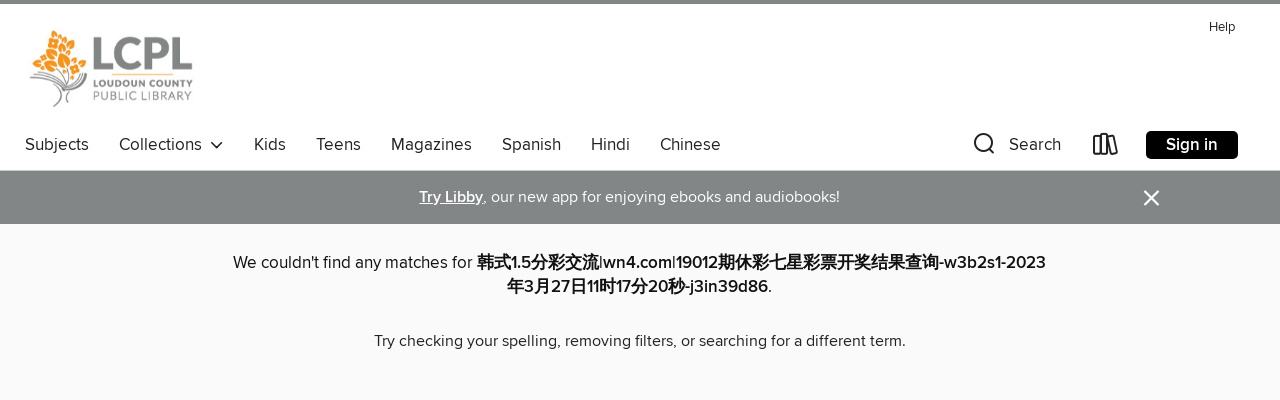

--- FILE ---
content_type: application/javascript
request_url: https://lightning.od-cdn.com/static/lang/en.677761f25598edadca9db2a429328679.js
body_size: 47745
content:
window.OverDrive.translations={addToApp:"Add to app",addToWishList:"Add to wish list",addTitleToWishList:"Add {title} to wish list",titleAddedToWishList:"{title} has been successfully added to your wish list; click again to remove it",adultonly:"Mature adult",advanced:"Advanced",advantageFastPassHtml:"<b>Note:</b> Some copies of this title are owned by specific member libraries, and their users are given priority for holds on those copies. For this reason, users may move forward or backward on the overall wait list.",all:"All formats",hide:"hide","all-titles":"All titles",appleAppStore:"Apple App Store",ascending:"ascending",audience:"Audience",audiobook:"Audiobook",audiobookLower:"audiobook",audiobooks:"Audiobooks","available-now":"Available now",availabilityAvailable:"Available",availabilityBorrowed:"Borrowed",availabilityComingSoon:"Coming soon",availabilityNotOwned:"Not owned",availabilityUnavailable:"Unavailable",availabilityWaitList:"Wait list",borrow:"Borrow",borrowTitle:"Borrow {title}",browse:"Browse",browseMenu:"Browse menu",byLine:"by {creator}",cancel:"Cancel",cdnFailure:'Error loading page.<br/>Try refreshing the page. If that doesn\'t work, there may be a network issue, and you can use our <a href="/selftest" class="cdnFailLink">self test page</a> to see what\'s preventing the page from loading.<br/><a href="https://help.overdrive.com/customer/portal/articles/2663201" class="cdnFailLink">Learn more about possible network issues</a> or <a href="https://help.overdrive.com/customer/en/portal/articles/1613698" class="cdnFailLink">contact support</a> for more help.',changeThisSetting:"Change this setting",clearSearch:"Clear search",close:"Close",collections:"Collections",confirm:"Confirm",confirmEmail:"Confirm email address",contactSupport:"Contact support",continue:"Continue",cookieToastHtml:"OverDrive would like to use cookies to store information on your computer to improve your user experience at our website. One of the cookies we use is critical for certain aspects of the site to operate and has already been set. You may delete and block all cookies from this site, but this could affect certain features or services of the site. To find out more about the cookies we use and how to delete them, {link}",cookieToastExitHtml:"If you do not wish to continue, {link}",coverImage:"Cover image",coverImageForTitle:"Cover image for {title}","date-long":"{d, date, long}","date-full":"{d, date, full}",devices:"Devices","disney online ebook":{en:"Disney Online ebook",_version:{en:2}},ebook:{en:"ebook",_version:{en:2}},ebooks:{en:"ebooks",_version:{en:2}},emailAddress:"Email address",emailRequiredError:"Email address is required and must match.",emailsMustMatchError:"Both email addresses must match.",exitSite:"please click here to exit the site.",expiresInTime:"Expires in {time}",featuredCollections:"Featured collections",featuredCollectionsTitle:"Featured Collections",feedback:"Feedback",findHelpHtml:"You may be able to find the answer to your question on {helpLink}",footerCopyright:"<span class='ghost'>© {year} OverDrive</span>, Inc. All Rights Reserved.",footerCopyrightYear:"© {year} OverDrive, Inc.",footerCopyrightAllRightsReserved:"All Rights Reserved.",footerCopyrightNotice:"Important Notice about Copyrighted Materials",footerPrivacyPolicy:"Privacy Policy",forXDays:"For {lendingPeriod, number} {lendingPeriod, plural, one {day} other {days}}",forTextHtml:"For {text}",borrowForTextHtml:"Borrow for {text}",generalcontent:"General adult",genericError:"Error!",genericSuccess:"Success!",getACard:"Get a card",getSupport:"Get support",getSupportCapitalized:"Get Support",gettingStarted:"Getting started",goBack:"Go back",googlePlayStore:"Google Play Store",help:"Help",holds:"Holds",namedLibraryHome:"{text} home",noLinks:"No links available",juvenile:"Juvenile",language:"Language",learnAboutReturning:"Learn about returning titles",amazonsSite:"Amazon's site",libraryLinks:{en:"Member libraries",_version:{en:2}},listen:"Listen",listenTo:"listen to",listenToTitle:"Listen to {title}",liveChat:"Live Chat",loading:"Loading",loans:"Loans",magazine:"Magazine",magazines:"Magazines",music:"Music",myAccount:"My account",narrated:"Narrated",needALibraryCard:"Need a library card?",newSiteFaqs:"New site FAQs",noAuthorAvailable:"No author available",noCopiesCheckLater:"No copies available, check back later.",number:"{num, number}",of:"of",ok:"ok",or:"or",overdriveApp:"OverDrive app",overDriveHelp:"OverDrive Help",periodicals:"Periodicals",placeHold:"Place a hold",pleaseContactSupport:"please contact support",prerelease:"Coming soon",prereleaseExplanationHtml:"When this title is released, it will become available for you to borrow from your {link} page.",prereleaseLabel:"Pre-release: Expected {prereleaseDate, date, long}",previousSiteVersion:"Previous site version",privacyPolicy:"Privacy Policy",privacyPolicyClickHere:"click here to see our Privacy Policy.",read:"read",readTitle:"Read {title}",rating:"Rating",readNow:{en:"Read now in browser",_version:{en:3}},recentUpdates:"Recent updates",sampleListen:"Listen to a sample",sampleRead:"Read a sample",sampleWatch:"Watch a sample",search:"Search",searchPlaceholder:"Search",seeAll:"See all",seeAllCollections:"See all {category} collections",selectLendingPeriod:"Select lending period.",sendToNook:"Send to Nook® app",settings:"Settings",signIn:"Sign in",signInAdvantageTout:"More titles and copies may be available to you. Sign in to see the full collection.",signOut:"Sign out",skipToContent:"Skip to main content",skipToFooter:"Skip to footer",stayConnected:"Stay connected",submit:"Submit",subject:"Subject",subjectsNav:"Subjects",support:"Support",supportNav:"Support",toastSuccess:"Success!",totalItems:"{itemCountStart, number} - {itemCountEnd, number} of {totalItems, number} {totalItems, plural, one {item} other {items}}",unavailable:"unavailable",unexpectedError:"An unexpected error has occurred.",troubleshooting:"Troubleshooting",video:"Video",videos:"Videos",viewDetails:"View details",viewDetailsAboutTitle:"View details about {title}",viewRelatedToTitle:"View titles related to {title}",viewSeries:"View series",watch:"watch",windowsStore:"Windows Store",addACard:"Add a card",xDays:"{lendingPeriod, number} {lendingPeriod, plural, one {day} other {days}}",youMayAlsoLike:"You may also like",youngadult:"Young adult",borrowButtonLabel:"Borrow for {days, number} {days, plural, one {day} other {days}}.",borrowed:"borrowed",day:"day",days:"days",descending:"descending",errorOccurred:"An error has occurred.",goToLoans:"Go to loans",openBook:"Open book",openBookLabel:"Open {titleName}",goToHolds:"Go to holds",held:"held",legacySite:"Legacy Site",lendingPeriodTextLabelNoAuth:"Sign in to change your lending period.",lendingPeriodTextNoAuthWithLinkHtml:"{link}&nbsp;to change your lending period.",lendingPeriodTextLabelNoCard:"Add a card to change your lending period.",lendingPeriodTextNoCardWithLinkHtml:"{link}&nbsp;to change your lending period.",listenNow:{en:"Listen now in browser",_version:{en:3}},onHold:"On hold",placeAHold:"Place a hold",placeAHoldOnTitle:"Place a hold on {title}",removeFromWishList:"Remove from wish list",removeTitleFromWishList:"Remove {title} from wish list",titleRemovedFromWishList:"{title} has been successfully removed from your wish list; click again to re-add it",selected:"Selected",watchInBrowser:{en:"Watch in browser",_version:{en:2}},libraryTitle:"{libName}: OverDrive digital collection",datePlacedOnHold:"Date placed on hold",expectedNext:"Expected next",dateAddedToList:"Date added to list",dateAddedToListOrderedOption:"Date added to list - {sortDirection}",moreByAuthor:"More by this author",note:"Note:",dontShow:"Don't show this message again.",noThanks:"No thanks",addToBookshelf:"Add to bookshelf",watchNow:{en:"Watch now in browser",_version:{en:2}},loadMore:{en:"Load more",_version:{en:2}},siteNotLiveWarning:{en:"This site isn't live yet. If you have any questions, please contact OverDrive.",_version:{en:2}},libbyFulfilmentCTA:"This title is waiting for you to read in Libby! {meetLibbyLink}",libbyLearmMore:"Visit {meetLibbyLink} to learn more.",libbyPromoLink:"Learn more about Libby.",learnHowToGetStarted:"Learn how to get started with Libby.",enhancedSeriesLinkNumber:"#{readingOrder} in series",enhancedSeriesLinkText:"{readingOrder} in series",rankText:"Rank = {rank}",errorCPCLimit:"This title isn't available for you right now. Please try again next month.",newBang:"New!",getSora:"Get Sora",accessVaries:"Title access varies by student permissions.",partnerLibraries:"Partner libraries",youCanBorrowFromPartners:"You can use your {libraryName} card to borrow titles from these partner libraries:",onlyShowAvailable:"Only show titles that are available to borrow",accountSettingsAreLimiting:"Your account settings are limiting results to:",filtersOn:"Filters ON",accessibilityLabel:"Accessibility",wishlist:"Wish list",androidIcon:"Android (icon)",appleIcon:"iOS (icon)",windowsIcon:"Windows (icon)",getLibby:"Get Libby",footerPrivacyNotice:"Datenschutzhinweise",extras:{features:"Features",getAPassLendingPeriod:"Get a { lendingPeriod }-day pass",getAPass:"Get a pass",currentlyUnavailable:"Currently unavailable",returnToProvider:"Return to {providerName}",accessExpires:"Your access expires in {loanTimeRemaining}.",regainAccessLibby:"Once it expires, you can regain access on this site or through the Libby app.",regainAccessSora:"Once it expires, you can regain access on this site or through Sora.",currentlyUnavailableA11y:"A pass for this provider cannot be given at this time.",faq:"FAQ",list:{2:"{0} and {1}",3:"{0}, {1}, and {2}"},mediaTypes:{ebooks:"ebooks",audiobooks:"audiobooks",magazines:"magazines"},homePage:{libbyExtras:"Libby Extras",soraExtras:"Sora Extras",getExtraLibrary:"Get a little <span>extra</span> from your library.",getExtraSchool:"Get a little <span>extra</span> from your school.",accessFreeLibrary:"Access these popular services for free with your <span>library card</span>. Connect here, or find these and other digital offerings from your library in <a href={link}>Libby</a>, the library reading app.",accessFreeLibraryIDC:"Access these popular services for free with your <span>library card</span> (or your mobile number if you don't have a card). Connect here, or find these and other digital offerings from your library in <a href={link}>Libby</a>, the library reading app.",accessFreeSchool:"Access these popular services for free with your <span>student ID</span>. Connect here, or find these and other digital offerings from your school in <a href={link}>Sora</a>, the student reading app.",accessFreeLibraryFormats:"In addition to {formats}, you can access these popular services for free with your <span>library card</span>. Connect here or through <a href={link}>Libby</a>, the library reading app.",accessFreeLibraryIDCFormats:"In addition to {formats}, you can access these popular services for free with your <span>library card</span> (or your mobile number if you don't have a card). Connect here or through <a href={link}>Libby</a>, the library reading app.",accessFreeSchoolFormats:"In addition to {formats}, you can access these popular services for free with your <span>student ID</span>. Connect here or through <a href={link}>Sora</a>, the student reading app.",noLibbyExtras:"Sorry, your library doesn't have any Libby Extras.",noSoraExtras:"Sorry, your school doesn't have any Sora Extras.",youCanBorrowLibrary:"You can borrow digital titles from your library in the <a href={link}>Libby app</a>.",youCanBorrowLibraryFormats:"You can borrow {formats} from your library in the <a href={link}>Libby app</a>.",youCanBorrowSchool:"You can borrow digital titles from your school in <a href={link}>Sora</a>, the student reading app.",youCanBorrowSchoolFormats:"You can borrow {formats} from your school in <a href={link}>Sora</a>, the student reading app."},faqPage:{heading:"Frequently asked questions",welcome:{library:"Welcome! See below for answers to questions about {appNameExtras} for your library.",school:"Welcome! See below for answers to questions about {appNameExtras} for your school."},extrasFree:{question:"Are {appNameExtras} free to access?",libraryAnswer:"Yes, {appNameExtras} are free to access through your library. Some providers may show messaging about subscriptions, which can be ignored.",schoolAnswer:"Yes, {appNameExtras} are free to access through your school."},getExtrasAccess:{question:"What do I need to get access to {appNameExtras}?",libraryAnswer:"All you need to access {appNameExtras} is a library card. Some providers may also ask you to create an account to use their service, which may require additional information (such as your name or email address).",schoolAnswer:"All you need to access {appNameExtras} is a student ID."},whyCreateAccount:{question:"Why do I need to create an account with a provider?",answer:"Creating an account allows you to track your progress, so you can pick up where you left off when you return to the provider."},whyCurrentlyUnavailable:{question:'Why do I see a "currently unavailable" message?',answer:"Some providers have a limited number of passes each month. If all the passes for a provider have been used, you won't be able to access that service until the beginning of the next month."},providerExpired:{question:"My access to a provider expired. Can I get access again?",libraryAnswer:"Yes. As long as your library has passes available for that provider, you can get access as many times as you'd like. You can return to the {appNameExtras} website or the Libby app to get access.",schoolAnswer:"Yes. As long as your school has passes available for that provider, you can get access as many times as you'd like. You can return to the {appNameExtras} website or the Sora app to get access."},whatIsOverDrive:{question:"What is OverDrive?",answerLine1:"OverDrive is a company that provides digital content (like ebooks and audiobooks) for free to public library patrons and students. OverDrive offers a number of apps for different audiences: Libby for libraries, Sora for schools, and Kanopy to watch streaming videos.",answerLine2:"All you need to get started is a library card or student ID."},whatIsLibby:{question:"What is Libby?",freeApp:"Libby is a free app created by OverDrive where you can borrow and read ebooks, audiobooks, and more from your library. You can also access {appNameExtras} through Libby.",youCanDownload:"You can download Libby from:",appleAppStore:'The <a href="https://itunes.apple.com/app/apple-store/id1076402606?pt=211483&ct=Help_libby&mt=8">Apple App Store</a>',googlePlay:'<a href="https://play.google.com/store/apps/details?id=com.overdrive.mobile.android.libby&utm_source=help_libby&utm_medium=article&utm_campaign=libby">Google Play</a>',fromOverDrive:'The <a href="https://www.amazon.com/dp/B072K3231D">Amazon Appstore</a>',webBrowser:'You can also use Libby in your web browser at <a href="https://libbyapp.com">libbyapp.com</a>. We recommend using the latest version of Chrome, Safari, Firefox, or Edge.'},whatIsSora:{question:"What is Sora?",soraFree:"Sora is a free app created by OverDrive where you can borrow and read ebooks, audiobooks, and more from your school. You can also access {appNameExtras} through Sora.",toUseSora:"To use Sora, you can:",goToBrowser:'Go to <a href="https://soraapp.com">soraapp.com</a>',downloadApp:'Download the Sora app from the <a href="https://itunes.apple.com/app/sora-by-overdrive/id1376592326?pt=211483&ct=HelpSoraArticle_5033&mt=8">Apple App Store</a> or <a href="https://play.google.com/store/apps/details?id=com.overdrive.mobile.android.sora&utm_source=help_sora&utm_medium=article5033&utm_campaign=odapp">Google Play</a>'},troubleAccessingProvider:{question:"I'm having trouble accessing a provider. What do I do?",libraryAnswer:"If you're unable to access a provider, you may be able to resolve the issue by signing out of your library and signing in again. If the issue persists, <a href={supportLink}>contact support</a> for help. When you contact support, please include the code shown in the error message, if available.",schoolAnswer:"If you're unable to access a provider, you may be able to resolve the issue by signing out of your school and signing in again. If the issue persists, <a href={supportLink}>contact support</a> for help. When you contact support, please include the code shown in the error message, if available."}},libraryCardAccess:{school:"Sign in with your student ID to get a pass.",noIdc:"Sign in with your library card to get a pass.",idc:"Sign in with your library card to get a pass. If you need a card, you can sign up with your mobile number."},seo:{libraryCard:"library card",library:"library",school:"school",homeBrandName:"{appName} Extras",homeSeoDescription:"Get the most out of your {libraryType} and take advantage of the free, popular online services available now!",homePageTitle:"{appName} Extras: Free services from {libraryName}",homeSiteName:"{appName} Extras",pageTitle:"{providerName} - A {appName} Extra from {libraryName}",homeSeoTitle:"{appName} Extras: free service from your {libraryType}",seoTitle:"{providerName} - A {appName} Extra available through {libraryType}",siteName:"{appName} Extras",brandName:"{appName} Extras",faqDescription:"Get answers to your questions about using {appName} Extras, including how to access content, tips on troubleshooting, support and more!"},borrowModal:{header:"You'll have unlimited access to {provider} for {lendingPeriod, plural, one {# day} other {# days}}.",mainTextLibby:"When it expires, you can regain access on this site or through the Libby app.",mainTextSora:"When it expires, you can regain access on this site or through Sora.",accessContinuityText:" Your previous activity will be saved.",continueButton:"Continue to {provider}"},errorCopy:{errorType1:"Your session has expired. Please try signing in again. If the problem persists, <a href={supportLink}>contact support</a> for help and include this code:",errorType2:"We're having trouble getting a pass for this provider. Please <a href={supportLink}>contact support</a> for help and include this code:",errorType3:"Sorry, something went wrong. Please <a href={supportLink}>contact support</a> for help and include this code:",clickToCopy:"Click to copy code",tapToCopy:"Tap to copy code",copied:"Copied!",cpcBudgetMet:"There are no more passes for {provider} this month. Check back next month.",providerNotAvailable:"This provider is no longer available."},libbyPromoTile:{readWithLibby:"Read with Libby.",getMoreContent:"Get even more from your library with the Libby app. With Libby, you can browse, borrow, and read digital titles, all in one easy-to-use app.",getXMoreContent:"Get even more content from us with the Libby app. Libby allows you to borrow and read from our collection of over {itemCount, number} {formats}.",downloadLibby:"Download Libby from the Amazon Appstore.",orGoToBrowser:'Or, go to <a href="https://libbyapp.com/" rel="noreferrer" target="_blank">libbyapp.com</a> in your browser.'},errorPage:{providerNotFound:"Provider not found.",providerNotAvailable:"{provider} is no longer available.",noAccessLibrary:"Sorry, your library no longer offers access to {provider}.",noAccessSchool:"Sorry, your school no longer offers access to {provider}."}},export:{exportList:"Export list",spreadsheet:"Spreadsheet CSV",json:"Data JSON"},topics:{suggestions:{history:"Based on your recent <a>history</a>, you may also like:"}},fulfillmentError:{headingHtml:"The requested title can't be fulfilled. <a href='#' data-reveal-id='support-choice-modal'>Contact support</a> for assistance.",fulfillmentLimit:"The fulfillment limit for the requested title has been reached.",limitHeadingHtml:"You've reached the download limit for this title. Please  <a href='#' data-reveal-id='support-choice-modal'>contact support</a> to have the download limit reset."},accountLimitsPanel:{accountLimits:"Account Limits",daysBeforeExpiration:{en:"{time} {time, plural, one {day} other {days}} before expiration",_version:{en:2}},seeAllAccountLimits:"See all account limits.",renewals:{en:"Renewals",_version:{en:2}},renewalsExplanationTitle:"Renewal explanation",howToRenewHtml:{en:"To renew a title, select the <strong>{renew}</strong> button on your <strong>{loans}</strong> page. This option appears below the title three days before it’s due.",_version:{en:3}},renewalResultHtml:{en:"If the title has holds on it, you won’t be able to renew it. Instead, you can select the <strong>{requestAgain}</strong> button to place a hold on the title and borrow it again when it’s available.",_version:{en:3}},learnMoreAboutRenew:"Learn more about renewing here."},accountLoans:{bundledInfoMsg:"Select this icon to see supplementary content from the publisher.",clearFromLoans:"Clear from loans",defaultErrorHtml:"Something went wrong.  Please try again later, and <a href='#' data-reveal-id='support-choice-modal'>contact support</a> if the issue continues.",download:"Download",downloadAs:"Download as {format}",expiresDays:"{time, number} {time, plural, one {day} other {days}}",expiresDaysDropdownHtml:"{text} days",expiresHours:"{time, number} {time, plural, one {hour} other {hours}}",expiresDaysAndHours:"{days, number} {days, plural, one {day} other {days}}, {hours, number} {hours, plural, one {hour} other {hours}}",expiresInHours:"Expires in {time} or {hours} {hours, plural, one {hour} other {hours}} after first play",expiresInTime:"Expires in {time}",fromAmazon:"(from amazon)",havingTrouble:"Having trouble?",OdAppInstalled:"Do you have the OverDrive app?",Mp3FulfillmentWarning:"Have OverDrive for Mac/Windows?",downloadAudiobooksWithLibby:"OverDrive's desktop app for Windows and Mac is no longer supported. Download audiobooks using the Libby app instead.",GetLibbyApp:"Get the Libby app to download this title",LibbyDownloadTitle:"Find your loans in Libby",LibbyDownloadInfo:"Your loans will be waiting for you when you sign into Libby.",GetLibby:"Follow these steps to install and set up Libby.",DownloadInApp:"Download in the Libby app",getFormatHtml:"<b>get</b> {format}",howToReturn:"How to return",noEarlyReturn:"No early return",nookErrorNoBold:"We failed to fulfill your request. You may already own this NOOK® title.",nookErrorHtml:"We failed to fulfill your request. You may already own this <b>NOOK&reg;</b> title.",bundledLabel:"This title comes with supplementary content, provided by the publisher:",releaseDateChangedError:"This title isn't available yet due to a change of release date. Please try to access the title on the updated release date (listed on the title's details page, under \"Details\").",nookSuccessToastHtml:{en:"Your <b>NOOK®</b> periodical has been sent to your NOOK app. To read it, switch to your NOOK reading app or NOOK tablet.",_version:{en:2}},noTitlesCheckedOut:"You do not have any titles checked out.",renewed:"Renewed",requestAgain:"Request again",requestTitleAgain:"Request {title} again",requested:"Requested",resendToNookLineBreakHtml:"<b>Re-send to<br/>Nook® app</b>",return:"Return",unsupportedFormat:{en:"{formats, plural, one {This format doesn't} other {These formats don't}} work on this device.",_version:{en:2}},unsupportedFormatOdListenHtml:"OverDrive Listen <br/><strong>This format doesn't work on this device.</strong>",unsupportedFormatOdReadHtml:"OverDrive Read <br/><strong>This format doesn't work on this device.</strong>",unsupportedFormatVideoHtml:"Streaming video <br/><strong>This format doesn't work on this device.</strong>",updateForVideo:"Please update to the latest version of the OverDrive app to stream videos.",youCanBorrowMoreTitles:"You can borrow {loans, number} more {loans, plural, one {title} other {titles}}.",magazinesDontCountAgainstCheckout:"Magazines don't count toward your checkout limit. You can still borrow {loans, number} more {loans, plural, one {title} other {titles}}.",youCanBorrowNoMoreTitles:"No loans remaining.",titleNotForCurrentUserError:"The title you tried to access isn't currently checked out to you. Go to the title's details page to borrow the title or place it on hold.",kindleFulfillment:{noneAvailable:"No Kindle Book available",kindleReadOn:"Read on your phone, tablet, and more."}},accountHolds:{cancelHold:"Cancel hold",editEmail:"Edit email",youCanPlaceNoMoreHolds:"No holds remaining.",editHold:"Edit hold",editSuspension:"Edit suspension",expiresInTime:"Expires in {time}",holdExpirationTime:{en:"Hold suspended - expiring in {time}",_version:{en:2}},holdListPosition:"#{holdListPosition, number} on {ownedCopies, number} {ownedCopies, plural, one {copy} other {copies}}",holdPlacedDate:"Placed on {date, date, long}",holdsRatioExplanationLabel:"Holds ratio explanation.",noCopies:"0 of 0 copies",noHolds:"You do not have any titles on hold.",editEmailLabel:"Edit email address",prereleaseExpected:"Pre-release: Expected {date, date, long}",removeHold:"Remove",removeHoldLabel:"Remove hold",removeHoldOnTitle:"Remove hold on {title}",stayOnHold:"Stay on hold",suspendHold:"Suspend hold",holdSuspended:"Hold suspended",suspendedUntil:"Suspended until: {date, date}",expiringHoldExplanation:"Expiring hold explanation",holdExpirationTip:"Suspended holds are automatically cancelled after one year with no activity. If you're still interested in this title, remove the suspension.",youCanPlaceMoreHolds:"You can place {holds, number} more {holds, plural, one {hold} other {holds}}.",noWaitList:"No wait list"},accountSettings:{accountSettings:"account settings",audienceFilterFootnote:{en:"Choose the types of content you'd like to see while browsing and searching the collection.",_version:{en:2}},audienceFilterHeading:{en:"Audience(s)",_version:{en:2}},saveChanges:"Save changes",changesSaved:{en:"Saved",_version:{en:2}},contentPreferencesHeading:"Content preferences",displayOptionsHeading:"Display options",dyslexicAriaLabel:"Dyslexic font setting.",dyslexicFootnote:"Turn on dyslexic font for this website.",dyslexicHeading:"Dyslexic font",errorSavingChanges:"An unexpected error has occurred saving your changes.",errorSavingChangesRefresh:'An unexpected error occurred. Please <a href="javascript:window.location.reload();">refresh the page</a> and try saving your changes again.',generalAdult:"General adult",allAudiences:"All audiences",juvenile:"Juvenile",lendingInstructionsWithLinkHtml:'To choose your default lending periods, you\'ll need to <a href="{accountStartCardLink}"><b>add a library card</b></a> to your OverDrive account.',lendingPeriodDisclaimer:"Certain titles may have lending periods that can't be changed.",lendingPeriodFootnote:"Set your default lending period for each format.",lendingPeriodPluralized:"{lendingPeriod, number} {lendingPeriod, plural, one {day} other {days}}",matureAdult:"Mature adult",noDyslexicAvailable:"The dyslexic font option is not available in {lang}",subHeadingGeneral:"General",subHeadingLendingPeriods:"Lending periods",youngAdult:"Young adult",kindlePreference:"Kindle preference",heading:"Settings"},accountWishlist:{dateAdded:"Date added to wish list",noItems:"You do not have any titles on your wish list.",remove:"Remove",youCanAddMoreTitlesToYourWishList:"You can add {titles, number} more {titles, plural, one {title} other {titles}} to your wish list.",youCanAddNoMoreTitlesToYourWishList:"No more items can be placed on your wish list."},advancedSearch:{addedFromDaysDefault:"All dates",titleLabel:"Title",audienceLabel:"Audience",audienceDefault:"All audiences",availabilityLabel:"Availability",creatorLabel:"Author",dateAddedDefault:{en:"All dates",_version:{en:2}},dateAddedLabel:"Date added",formatDefault:"All formats",addedFromDaysLabel:"Date added",isbnLabel:"ISBN",languageDefault:"All languages",languageLabel:"Languages",subjectsDefault:"All subjects",subjectsLabel:"Subjects",awardsDefault:"All awards",awardsLabel:"Awards",title:"Advanced Search",formatLabel:"Formats"},confirmationModal:{holdCancelSuccess:"Hold for <strong>{title}</strong> cancelled successfully.",holdSuspendedSuccess:"Hold for <strong>{title}</strong> suspended successfully.",holdEmailChangeSuccess:"Hold email changed successfully.",removeHoldSuspensionSuccess:"Hold suspension for <strong>{title}</strong> removed successfully.",wishlistRemoveSuccess:"<strong>{title}</strong> has been successfully removed from your wish list.",titleReturnSuccess:"<strong>{title}</strong> returned successfully.",historyRemoveSuccess:"<strong>{title}</strong> has been successfully removed from your history.",historyAddSuccess:"<strong>{title}</strong> has been successfully added to your history."},browseSubjects:{seeAll:"See all {count, number} {display} titles ›",title:"Browse subjects",titlesInCollection:"{subject}. {count, number} titles in collection."},cancelHoldModal:{confirmAriaLabel:{en:"Confirm cancel hold.",_version:{en:2}},removeConfirm:{en:"Are you sure you want to cancel your hold on this title?",_version:{en:2}},removeHold:"Remove hold"},cardSupport:{dropdownExplanationHtml:"You need a library card to borrow digital titles, place holds, and add titles to your wish list. <br/><br/>Click the down arrow to select from a list of libraries. Once you select a library, we'll show you the best way to get a library card.",selectLibraryOption:"Select a library",hideCompleteList:"Hide complete list of member libraries",inputExplanationHtml:"You need a library card to borrow digital titles, place holds, and add titles to your wish list. <br/><br/>Begin typing your library’s name to see if it’s a member of this website, or click the down arrow to select from a list. Once you select a library, we'll show you the best way to get a library card.",libraryCardExplanation:"You need a library card to borrow digital titles, place holds, and add titles to your wish list.",libraryInputPlaceholder:"Type or select a library",getACardFromLibrary:"To get a card, contact your library.",libraryWebsite:"Library website",mainWebsite:"Main website",noLibsFound:{en:'No matches. Try checking your spelling, and confirm you\'re using the correct library name. You can also find your library using <a href="www.overdrive.com">www.overdrive.com</a>.',_version:{en:2}},seeCompleteList:"See complete list of member libraries",librarySupport:"Library support"},carousel:{seeAllTitles:"See all titles in the {collectionName} collection."},cover:{alwaysAvailable:"Always available",whyLimitedAvailability:"Why is availability limited?",copiesAvailable:"{availableCopies} of {ownedCopies} {ownedCopies, plural, one {copy} other {copies}} available",coverImageLabel:"Title details for {title} by {creator}",expiresIn:"Expires in {time}.",holdsRatioExplanation:"Holds ratio explanation.",limitedAvailability:"Limited availability",noAuthorAvailable:"No Author Available",noDescription:"No description is available",noWaitList:"No wait list",byLineLinkHtml:"by {link}",readLess:"Read less",readMore:"Read more",sampleLabel:"{sample} of {title}",searchByAuthor:"Search by author, {author}",searchBySeries:"Search by series, {series}",titleInfo:"{title} information",titleIsPrerelease:"This title is pre-release.",unavailable:"Unavailable",waitingPerCopy:"{holdsRatio} {holdsRatio, plural, one {person} other {people}} waiting per copy",NoHoldsNextCopy:"If you place a hold on this title, you'll receive the next available copy."},deviceRestrictionModal:{unsupportedFormat:"Unsupported format",doesNotWorkOnDeviceHtml:"The {span} format doesn't work on this device. Please try a different format."},disneyEULAModal:{accept:"I accept",heading:"Disney video end user license agreement (EULA)",eulaPart2:'You understand and agree that the Disney Content you receive through the OverDrive service, such as Disney movies, images, artwork and other copyrightable materials (the "Disney Content") is licensed by OverDrive from Disney. The Disney Content you receive through the OverDrive service, including the copyrights in the Disney Content, is owned by Disney, and is protected by the copyright laws of the United States, as well as other intellectual property laws and treaties. OverDrive and Disney do not transfer any title, right or interest to or in the Disney Content to you.',eulaPart3:"Disney Content delivered to you through the OverDrive service is licensed to you; not sold, transferred or assigned to you.",eulaPart4:"OverDrive grants you a non-exclusive and non-assignable sublicense to stream and view a copy of the Disney Content only on approved devices only for the purpose of your personal, non-commercial viewing of the Disney Content consistent with the terms of this license. The delivery of the Disney Content does not transfer to you any commercial or promotional use rights in the Disney Content. All other rights in the Disney Content are reserved by Disney, and any other use is strictly prohibited.",eulaPart5:"You may not transfer, distribute, copy or reproduce the Disney Content or any portion thereof onto any physical medium, memory, server, device or other hardware, or any other medium now known or hereafter devised. In addition, you may not sell, rent, lease, redistribute or sublicense the Disney Content. You may not attempt to circumvent, avoid, bypass, remove, deactivate, impair or otherwise defeat any encryption, rights signaling or copy protection technology in which the Disney Content is wrapped or otherwise associated with, and you may not edit, modify, translate or create derivative works or adaptations of the Disney Content. You may not decompile, copy, reproduce, reverse engineer, disassemble or otherwise reduce the computer file in which the Disney Content is stored to a human-readable form.",eulaPart1:"Before you stream any Disney Content, carefully read this EULA. Before you can license any Disney Content, you will be asked to accept all the terms of this EULA. If you do not wish to accept all the terms of this EULA, you will not be able to license the Disney Content.",eulaPart7:'The Disney Content is provided "AS IS". Disney expressly disclaims any warranties and conditions, express, implied, or statutory, including but not limited to, warranties or conditions of merchantability, fitness for a particular purpose, satisfactory quality and noninfringement, and their equivalents under the laws of any jurisdiction. Disney does not warrant or otherwise state that the Disney Content will meet your requirements.',eulaPart8:"Under no circumstances shall Disney be liable for any damages, including any direct, indirect, special, incidental or consequential damages of any kind under any legal theory (tort, contract or otherwise) that result from the use of, or the inability to use, the Disney Content, even if Disney has been advised of the possibility of such damages.",eulaPart9:"Any material breach of the EULA, including without limitation, copying or distribution of the Disney Content, will result in termination of the license for such Disney Content.",eulaPart10:"OverDrive may terminate the EULA at any time.",eulaPart6:"You may not stream or transmit Disney Content outside of the United States of America and Canada, and their respective territories, possessions and associated commonwealths."},downloadWarningModal:{downloadBrowser:"{browser} download",epubRequiredHtml:{en:"An app that works with EPUB ebooks (like the {link}) is required for this format on your current device.",_version:{en:2}},heading:"Device compatibility notice",mayWorkOnDiffBrowserHtml:"This format may work better in a different browser (like the latest version of {link1} or {link2}).",messageForODRead:"This format may not work well on your current device. We recommend choosing a different format.",odAppOrAdobeRequiredHtml:"The {link1} or {link2} is required for this format on your current device.",requiredHtml:"{link} is required for this format on your current device.",youMayNeedOdAppHtml:"You may need the {link} to watch this video on your current device.",notSupportedHtml:"This format isn't supported on this device. {link}",libbyRequiredHtml:"The {link} is required to download titles on your current device."},dynamicHoldModal:{placeAHold:"Place a hold",placeHoldDesc:"Fill out the form below to place a hold on this title, and {libraryName} will contact you when it's available."},editHoldEmailModal:{changeHoldEmail:"Change hold email address.",editEmailDesc:"Enter your email address and {libraryName} will contact you when this hold is available.",heading:"Edit email address"},error:{CheckoutNotFound:"Error! This title expired or was returned.",TitleNoLongerAvailable:"This title is no longer available. You may be able to place it on hold, or add it to your wish list and borrow it later.",defaultErrorHtml:"Something went wrong.  Please try again later, and <a href='#' data-reveal-id='support-choice-modal'>contact support</a> if the issue continues.",FormatAnotherAlreadyLockedIn:"You've already chosen the {format} format for this title. You can only choose one download format for each title.",errorContactSupport:"We're sorry! An error has occurred. Please try again. If this problem continues, {link}.",errorTryAgain:"An error has occurred. Please try again.",FormatNotLockedIn:"There was a problem downloading this title. Please try again. If this problem continues, {link}.",FormatNotOwned:"We're sorry! This format is not available for your library, and was shown in error. Please choose another format.",HoldAlreadyExists:"You have already placed a hold on this title. You can view your hold on your {link} page.",HoldIsAvailable:"You can't suspend an available hold.",HoldNotSuspended:"We're sorry! We were unable to suspend this hold. Please try again. If this problem continues, {link}.",HoldNotWithinRenewalWindow:"This title can't be requested yet. Please try again later (within 3 days of the title's expiration date).",LoanAlreadyExists:"This title is already in your account. You can find it on your {link} page.",PatronDoesNotHaveTitleCheckedOut:"This title has expired from your account. You may be able to borrow it again immediately, or place it on hold if it has a wait list.",CostPerCircNoBudget:"This title is not currently available. You may be able to place it on hold, or add it to your wish list and borrow it later.",PatronExceededCheckoutLimit:"You've reached the maximum number of titles that you can borrow at a time. To make room for this title, you may be able to return an item from your {link} page.",PatronExceededChurningLimit:"There have been too many titles borrowed and returned from your account within a short time period. Please try again in several days. If you're still unable to borrow titles after 7 days, {link}.",PatronExceededCostPerCircCheckoutLimit:"This title is not currently available. You may be able to place it on hold, or add it to your wish list and borrow it later.",PatronExceededHoldLimit:"You've reached the maximum number of titles that you can place on hold at a time. To make room for this hold, you may be able to remove an existing hold from your {link} page.",PatronExceededPeriodicalsCheckoutLimit:"You've reached the maximum number of periodicals that you can have in your library account at a time. Please clear a periodical from your {link} page or wait until one expires from your account, then try again.",PatronHasHoldsDisabled:"Your account does not allow holds. If you think this is an error, {link}.",PatronIsGuest:"This account does not allow holds.",PatronTypeRestrictedFromTitle:"This title isn't available for your card type. If you think this is an error, {link}.",TitleAlreadyOwned:"Error! This title has already been purchased.",TitleCannotBeEarlyReturned:"This title can’t be returned early from this page. Try returning it from the software you used to download it (like the OverDrive app or Adobe Digital Editions). {link}.",CannotEarlyReturnWhenFulfilledOnKindle:"Kindle loans must be returned through {link} or your Kindle device.",TitleCannotBePlacedOnHold:"This title can't be placed on hold. Instead, you can add it to your wish list and try to borrow it again later.",PatronDoesNotHaveTitleOnHold:"You have already removed this hold."},errorPage:{"404NotFound":"404 - Not Found",oops:"Oops!",pageNotFoundHeading:"The URL you have requested was not found. Please check the spelling and try again."},facets:{magazinePlural:"Magazines",videoPlural:"Videos",appliedFilters:"Applied filters.",audienceRestrictionsEnabled:"Audience restrictions enabled",audienceFiltersOn:"Audience filters ON",audiobookPlural:"Audiobooks",availability:"Availability",availableNow:"Available now",changeSettings:"Change settings",clearAll:"Clear all",clearAllLabel:"Clear all applied filters",comingSoon:"Coming soon","Date added":"Date added","days-0-7":"Last 7 days","days-0-14":"Last 14 days","days-0-30":"Last 30 days","days-0-90":"Last 3 months","days-0-180":"Last 6 months",ebookPlural:{en:"ebooks",_version:{en:2}},filters:"Filters",filterSearchLabel:"Filter search results. Tree view.",allMediaType:"All {mediaType}",forFollowingAudiences:"You're only seeing titles for the following audience(s):",formatFiltersLabel:"{format} format filters",less:"Less",more:"More",overDriveReadAlong:"OverDrive Read-along",odReadWithNarration:"OverDrive Read with narration filter. {itemCount, number} items.",periodicalsPlural:"Periodicals",removeMediaTypeFilter:"Remove all {mediaType} filter",removeSpecificFilter:"Remove {filter} filter",selected:"Selected.",showAvailabilityFilters:"Show {filter} filter",showFewerFiltersLabel:"Show fewer search filters",showFilter:"{filter} filters",showFilterWithItems:"{filter} filter. {itemCount, number} items.",showMoreFiltersLabel:"Show more search filters",sortedBy:"Sorted by",titleAvailabilityFilters:"Title availability filters",filterSearchResults:"Filter search results."},footer:{kindleReadAnywhere:"Read anywhere on any device",theLibraryReadingAppSentance:"The library reading app.",kindleReadAnywhereSentance:"Read anywhere on any device.",visitFacebook:"Visit us on Facebook.",visitPinterest:"Visit us on Pinterest.",visitTwitter:"Visit us on Twitter.",visitYoutube:"Visit us on Youtube.",overdriveLinkAlt:"OverDrive",bcorpLinkAlt:"OverDrive Certified B Corporation",legalLinks:"Legal"},formats:{audiobook:"All audiobooks","magazine-overdrive":"OverDrive Magazine","audiobook-mp3":"MP3 audiobook","audiobook-overdrive":"OverDrive Listen audiobook",ebook:{en:"All ebooks",_version:{en:2}},"ebook-epub-adobe":{en:"EPUB ebook",_version:{en:2}},"ebook-epub-open":{en:"Open EPUB ebook",_version:{en:2}},"ebook-kobo":{en:"Kobo ebook",_version:{en:2}},"audiobook-wma":"Audiobook","ebook-pdf-open":{en:"Open PDF ebook",_version:{en:2}},"ebook-kindle":"Kindle Book","ebook-media-do":{en:"MediaDo ebook",_version:{en:2}},"ebook-overdrive":"OverDrive Read","ebook-overdrive-readalong":"OverDrive Read-along","periodicals-nook":"NOOK Periodical","video-streaming":"Streaming video","ebook-pdf-adobe":{en:"PDF ebook",_version:{en:2}}},hero:{alsoAvailableAudiobook:"Also available as an audiobook",searchByAuthor:"Search by author",viewAudiobookVersion:"View Audiobook version of this title."},holdsRatioHelpModal:{advantageNoteHtml:"<b>Note:</b> Your library owns additional digital copies of this title, so you may get a copy sooner than your hold position indicates.",libraryCopiesHtml:"<b>Library copies:</b> {ownedCopies}",listPositionHeldHtml:"There {holdsRatio, plural, one {is} other {are}} (at most) <b>{holdsRatio, number} {holdsRatio, plural, one {person} other {people}}</b> ahead of you in line.",heading:{en:"Holds information",_version:{en:2}},noCopiesText:{en:"The license for this title has expired. You can still place a hold on it, and your hold will move forward if the library purchases the title again.",_version:{en:2}},noCopiesTextHeld:{en:"The license for this title has expired, so your hold isn't moving forward. Your hold will start moving if the library purchases the title again.",_version:{en:2}},noCopiesOnPlaceHold:"The license for this title has expired. Your hold will start moving forward if the library purchases the title again. ",totalHoldsHtml:"<b>Total holds:</b> {holdsCount, number}",yourHoldsPositionHtml:{en:"<b>Your holds position:</b> #{holdListPosition} of {holdsCount, number} {holdsCount, plural, one {hold} other {holds}}",_version:{en:2}},nextInLine:"You are next in line.",moreAdvantageCopies:{signedOut:"Your library might own additional digital copies of this title. <a>Sign in</a> to see all of the titles available to you.",signedIn:"Your library owns additional digital copies of this title, so your wait might be shorter than your holds position indicates."}},home:{shouldAddACardHtml:"Feel free to browse this collection. However, you'll need to {addACardLink} before you can borrow titles, add them to your wish list, or place holds.",shouldAddACardLinkInner:"add a library card",title:"Home"},ie9WarningModal:{continue:"Continue without upgrading your browser.",continueWarning:"Note: By continuing without upgrading, the site will not render properly. You will not be prompted again until your browser is restarted.",heading:"For the best user experience, upgrade your browser.",ie9NotSupportedHtml:"Thanks for visiting! This site makes use of some web technologies not supported by Internet Explorer 9. To optimize your experience, please {upgradeBrowserLink} If you prefer, you can use a different browser such as {chromeLink}, or {safariLink}.",upgradeBrowser:"upgrade your browser"},kindleDeviceRestrictionsModal:{heading:"The Kindle Book format for this title is not supported on:"},languages:{"code-aa":"Afar","code-zu":"Zulu","code-af":"Afrikaans","code-ak":"Akan","code-sq":"Albanian","code-am":"Amharic","code-ar":"Arabic","code-an":"Aragonese","code-hy":"Armenian","code-as":"Assamese","code-av":"Avaric","code-ae":"Avestan","code-ay":"Aymara","code-az":"Azerbaijani","code-ba":"Bashkir","code-bm":"Bambara","code-eu":"Basque","code-be":"Belarusian","code-bn":"Bengali","code-bh":"Bihari languages","code-bi":"Bislama","code-bs":"Bosnian","code-br":"Breton","code-bg":"Bulgarian","code-my":"Burmese","code-ca":"Catalan; Valencian","code-ch":"Chamorro","code-ce":"Chechen","code-zh":"Chinese","code-cu":"Church Slavic; Old Slavonic; Church Slavonic; Old Bulgarian; Old Church Slavonic","code-cv":"Chuvash","code-kw":"Cornish","code-co":"Corsican","code-cr":"Cree","code-cs":"Czech","code-da":"Danish","code-dv":"Divehi; Dhivehi; Maldivian","code-nl":"Dutch; Flemish","code-dz":"Dzongkha","code-en":"English","code-eo":"Esperanto","code-et":"Estonian","code-ee":"Ewe","code-fo":"Faroese","code-fj":"Fijian","code-fi":"Finnish","code-fr":"French","code-fy":"Western Frisian","code-ff":"Fulah","code-ka":"Georgian","code-de":"German","code-gd":"Gaelic; Scottish Gaelic","code-ga":"Irish","code-gl":"Galician","code-gv":"Manx","code-el":"Greek, Modern (1453-","code-gn":"Guarani","code-gu":"Gujarati","code-ht":"Haitian; Haitian Creole","code-ha":"Hausa","code-he":"Hebrew","code-iw":"Hebrew","code-hz":"Herero","code-hi":"Hindi","code-ho":"Hiri Motu","code-hr":"Croatian","code-hu":"Hungarian","code-ig":"Igbo","code-is":"Icelandic","code-io":"Ido","code-ii":"Sichuan Yi; Nuosu","code-iu":"Inuktitut","code-ie":"Interlingue; Occidental","code-ia":"Interlingua (International Auxiliary Language Association)","code-id":"Indonesian","code-in":"Indonesian","code-ik":"Inupiaq","code-it":"Italian","code-jv":"Javanese","code-jw":"Javanese","code-ja":"Japanese","code-kl":"Kalaallisut; Greenlandic","code-kn":"Kannada","code-ks":"Kashmiri","code-kr":"Kanuri","code-kk":"Kazakh","code-km":"Central Khmer","code-ki":"Kikuyu; Gikuyu","code-rw":"Kinyarwanda","code-ky":"Kirghiz; Kyrgyz","code-kv":"Komi","code-kg":"Kongo","code-ko":"Korean","code-kj":"Kuanyama; Kwanyama","code-ku":"Kurdish","code-ab":"Abkhazian","code-la":"Latin","code-lv":"Latvian","code-li":"Limburgan; Limburger; Limburgish","code-ln":"Lingala","code-lt":"Lithuanian","code-lb":"Luxembourgish; Letzeburgesch","code-lu":"Luba-Katanga","code-lg":"Ganda","code-mk":"Macedonian","code-mh":"Marshallese","code-ml":"Malayalam","code-mi":"Maori","code-mr":"Marathi","code-ms":"Malay","code-mg":"Malagasy","code-mt":"Maltese","code-mo":"Moldavian","code-mn":"Mongolian","code-na":"Nauru","code-nv":"Navajo; Navaho","code-nr":"Ndebele, South; South Ndebele","code-nd":"Ndebele, North; North Ndebele","code-ng":"Ndonga","code-ne":"Nepali","code-nn":"Norwegian Nynorsk; Nynorsk, Norwegian","code-nb":"Bokmål, Norwegian; Norwegian Bokmål","code-no":"Norwegian","code-ny":"Chichewa; Chewa; Nyanja","code-oc":"Occitan (post 1500)","code-oj":"Ojibwa","code-or":"Oriya","code-om":"Oromo","code-os":"Ossetian; Ossetic","code-pa":"Panjabi; Punjabi","code-fa":"Persian","code-pi":"Pali","code-pl":"Polish","code-pt":"Portuguese","code-ps":"Pushto; Pashto","code-qu":"Quechua","code-rm":"Romansh","code-ro":"Romanian; Moldavian; Moldovan","code-rn":"Rundi","code-ru":"Russian","code-sg":"Sango","code-sa":"Sanskrit","code-sh":"Serbo-Croatian","code-si":"Sinhala; Sinhalese","code-sk":"Slovak","code-sl":"Slovenian","code-se":"Northern Sami","code-sm":"Samoan","code-sn":"Shona","code-sd":"Sindhi","code-so":"Somali","code-st":"Sotho, Southern","code-es":"Spanish; Castilian","code-sc":"Sardinian","code-sr":"Serbian","code-ss":"Swati","code-su":"Sundanese","code-sw":"Swahili","code-sv":"Swedish","code-ty":"Tahitian","code-ta":"Tamil","code-tt":"Tatar","code-te":"Telugu","code-tg":"Tajik","code-tl":"Tagalog","code-th":"Thai","code-bo":"Tibetan","code-ti":"Tigrinya","code-to":"Tonga (Tonga Islands)","code-tn":"Tswana","code-ts":"Tsonga","code-tk":"Turkmen","code-tr":"Turkish","code-tw":"Twi","code-ug":"Uighur; Uyghur","code-uk":"Ukrainian","code-ur":"Urdu","code-uz":"Uzbek","code-ve":"Venda","code-vi":"Vietnamese","code-vo":"Volapük","code-cy":"Welsh","code-wa":"Walloon","code-wo":"Wolof","code-xh":"Xhosa","code-yi":"Yiddish","code-ji":"Yiddish","code-yo":"Yoruba","code-za":"Zhuang; Chuang","code-lo":"Lao","code-xx":"Other language"},limitedAvailabilityModals:{heading:"Why is availability limited?",modalTextBodyMain:"Availability can change throughout the month based on the library's budget. You can still place a hold on the title, and your hold will be automatically filled as soon as the title is available again.",modalTextBodyPeriodicals:"There are no copies of this edition left to borrow. Please try to borrow this periodical again when a new edition is released."},cardErrorModal:{heading:"Card error",textBody:"The library card you previously added can't be used to complete this action. Please add your card again, or add a different card. If you receive an error message, please contact your library for help. "},libby:{brandName:"Libby",libbyApp:"Libby app",awardAppleAppStore:"Apple App of the Day",awardGooglePlayStore:"Google Play Editor's Choice",libbyHeadline:"Libby",libbyIcon:"Libby, by OverDrive",libbyTagline:"by OverDrive",downloadFromAmazonAppstore:"Download Libby from the Amazon Appstore",downloadFromAmazonAppstoreWithPeriod:"Download Libby from the Amazon Appstore.",installKindle:"Install Libby on your Kindle Fire Tablet",libbyAppLink:"libbyapp.com",libbyAppLinkInBrowser:"Or, go to {libbyAppLink} in your browser.",or:" or "},sora:{brandName:"Sora",tagline:"Open a world of reading."},libbyTout:{messageHtml:"You'll find the same great titles from your library in a modern, easy-to-use app. Plus, you can enjoy offline reading, Apple Carplay and Android Auto support, push notifications, and more.",heading:"Upgrade to Libby",learnMore:"Learn more",learnMoreAt:"Your loans, holds, and wish list will be waiting for you in Libby. Learn more at {link}."},linkCardModal:{addCard:"Add a card",heading:"Add a library card",learnHow:"Learn how to get one here.",textBody:"To borrow titles, place holds, or add titles to your wish list, you’ll need to add a library card to your OverDrive account.",learnHowToGet:"Learn how to get a library card from {libraryName}."},members:{explanation:"Begin typing your library’s name to see if it’s a member of this website, or click the down arrow to select from a list. Once you select a library, you’ll get more options, like a link to that library’s main website (if available) and a link to get support.",title:{en:"Member libraries",_version:{en:2}},hideCompleteList:"Hide complete list of member libraries",hideCompleteListLinks:"Hide complete list of library links",libraryInputPlaceholder:"Type to filter libraries",mainWebsite:"Main website",explanationModified:"Select a library from the drop-down list, which shows all the members of this website. Once you select a library, you’ll get more options, like a link to that library’s main website (if available) and a link to get support.",noLibrariesFound:'No matches. Try checking your spelling, and confirm you\'re using the correct library name. You can also find your library using <a href="https://www.overdrive.com">www.overdrive.com</a>.',seeCompleteList:"See complete list of member libraries",seeCompleteListLinks:"See complete list of library links",selectLibrary:"Select a library",tipsForContact:"Tips for contacting support",noLibLinks:"No library links found."},metaTags:{browsePage:"Browse all subjects in the {libName} digital collection.",collectionNoDesc:'See the "{collectionName}" collection from {libName}.',featuredCollections:"See the featured collections in the {libName} digital collection.",relatedTitles:"See titles related to {title} in the {libName} digital collection.",resultsWithoutText:"See search results in the {libName} digital collection.",resultsWithText:'See search results for "{textValue}" in the {libName} digital collection.',socialMediaDefaultTitle:"Browse, borrow, and enjoy titles from the {libName} digital collection."},mobileFooter:{facebook:"Facebook",facebookTitle:"Visit us on Facebook.",pinterest:"Pinterest",pinterestTitle:"Visit us on Pinterest.",twitter:"Twitter",twitterTitle:"Visit us on Twitter.",youtube:"Youtube",youtubeTitle:"Visit us on YouTube"},narratedModal:{heading:{en:"Read-along ebook",_version:{en:2}},learnMore:"Learn more here.",textBody:{en:"The OverDrive Read format of this ebook has professional narration that plays while you read in your browser.",_version:{en:2}}},nav:{specialCollections:"Special",backToMainCollection:"Back to main collection",mainCollection:"Main collection",mainCollectionLabel:"Go back to the main collection",accountMenu:"Account menu",close:"Close",seeFeaturedCollections:"See all {count}",submitSearch:"Submit search."},nookEULAModal:{acceptToContinue:"Accept to continue",freeNookAppExplanationHtml:"You can read periodicals on any NOOK tablet or in the free NOOK reading app for {iosLink}, {androidLink}, or {windowsLink}.",textBody:'If this is your first time selecting "Send to NOOK® app," you will be taken to a Barnes & Noble page to sign into (or create) your NOOK account. You should only have to sign into your NOOK account once to link it to your library account. After this one-time step, periodicals will be automatically sent to your NOOK account when you select "Send to NOOK® app."'},noReturnModal:{autoReturned:{en:"Instead, this ebook will be automatically returned when it expires.",_version:{en:2}},cantReturnEarly:{en:"You downloaded this ebook in the Open PDF format, which can't be returned early.",_version:{en:2}},heading:"No early returns"},nowAvailableModal:{goodNews:"Good news!",isCurrentlyAvailableHtml:"<b>{span}</b> is currently available."},nowUnavailableModal:{heading:"We're sorry!",isNotCurrentlyAvailableHtml:"<b>{span}</b> is not currently available. You can place a hold on it instead and get an email when it's available for you.",luckyDayNotAvailableHtml:"<b>{span}</b> isn't available for you right now. You can place a hold instead, or try again in a few days.",luckyDayInfo:"Some in-demand titles are limited and may have a fixed lending period. There's a limit to how many of these titles you can borrow at a time."},pagination:{first:"First",last:"Last",nextPage:"Next page",page:"Page {count}",previousPage:"Previous page"},preReleaseModal:{heading:"This title is pre-release",borrowUponRelease:"If you place a hold on this title, you will be able to borrow it as soon as it's released.",borrowAfterQueue:"If you place a hold on this title you'll be able to borrow it after it's released, based on your place on the wait list.",totalHoldsHtml:"<b>Total holds:</b> {span}",libraryCopiesHtml:"<b>Library copies:</b> {span}"},reauthenticateModal:{heading:"Session expired",textBody:"Your session has expired. Please sign in again so you can continue to borrow titles and access your Loans, Wish list, and Holds pages."},borrowSuccessModal:{loanedUntil:"{title} is checked out to you until <strong>{date, date, long}</strong>.",loanedUntilFirstPlay:"{title} expires on <strong>{date, date, long}</strong> (or {hours} {hours, plural, one {hour} other {hours}} after first play).",noKindleAvailable:"No Kindle Book Available"},relatedTitles:{errorAriaLabel:"Oops, something went wrong! Please refresh this page to try again.",errorTitle:"Oops, something went wrong!",titlesRelatedTo:"Titles related to {title}",noTitles:"No titles found.",refreshPage:"refresh this page"},holdSuccessModal:{manageHolds:{en:"Manage your holds",_version:{en:2}},showMore:"Show more like this",wantToBorrowSubheading:"Want to borrow something now? You might also like these available titles:",noCopiesWillEmail:"The license for this title has expired. An email will be sent to {email} if the library purchases the title again and it becomes available for you."},removeSuspensionModal:{heading:"Remove suspension",textBody:"Are you sure you want to remove your suspension on this hold?",body:"Your hold will no longer be suspended. You'll be notified when the title is ready to be borrowed.",lapsedTitleBody:"The license for this title has expired, but you can still remove your suspension. If the library purchases the title again, your hold will become active, and we will notify you when it's available."},removeWishlistModal:{heading:"Remove from wish list",removeButton:"Remove title",removeConfirmation:"Are you sure you want to remove this title from your wish list?"},renewModal:{heading:"Renew this title",renewDesc:"Once this title expires, {libraryName} will contact you with instructions for accessing it again immediately.",renewTitleAriaLabel:"Renew title.",renewSpecificTitleAriaLabel:"Renew {title}."},requestAgainModal:{body:"*This title has no holds, so if you place a hold on it now, you'll be able to borrow it again as soon as your current checkout expires.",heading:"Place a hold",requestAgainDesc:"Fill out the form below to place a hold on this title, and {libraryName} will contact you when it’s available again.",submit:"Submit"},results:{autocompletionsReturned:"Search suggestions available",autocompletions:"Autocompletions",audienceFilters:"audience filters",author:"Author",default:"Default",displayQueryTitle:"Search results for {query}",filters:"Filters",listorder:"Default",lowcirculating:"Default",mostpopular:{en:"Popularity (global)",_version:{en:2}},"mostpopular-site":{en:"Popularity (library)",_version:{en:2}},newlyadded:"Date added",random:"Random",rating:"Rating",readingorder:"Reading Order",noResultsAdvancedSearch:"If you used advanced search, try removing one or more criteria.",noResultsAppliedFilters:"If you applied filters, try removing one or more filters.",noResultsBackButton:"Click or tap your browser's back button to return to the previous page.",noResultsCheckSpelling:"Check your spelling.",noResultsMultiWord:"If you entered multiple words, try using fewer words.",noResultsNoQuery:{en:"We couldn't find any matches for your search.",_version:{en:2}},audienceFiltersOnWarningHtml:"You have audience filters turned on. To see more titles, try changing your {link}",noResultsWithQuery:{en:"We couldn't find any matches for {displayQuery}.",_version:{en:2}},suggestions:"Here are some suggestions that may help:",ok:"Ok, got it",pageTitle:"Collection results",releasedate:"Release date",relevance:"Relevance",searchResults:"Search results",showingResultsGenericHtml:"Showing {start, number}-{end, number} of {totalItems, number} results for {span}",showingResultsCreatorHtml:"Showing {start, number}-{end, number} of {totalItems, number} results for Creator: {span}",showingResultsIsbnHtml:"Showing {start, number}-{end, number} of {totalItems, number} results for Isbn: {span}",skipLinkFilters:"Skip to filters",sortByTitle:"Sort Results By",title:"Title",totalItemsPlain:"Showing {start, number}-{end, number} of {totalItems, number} results",totalItemsForAppliedFilters:"Showing {start, number}-{end, number} of {totalItems, number} results for the applied filter(s)",viewInGrid:{en:"View results in grid format.",_version:{en:2}},viewInList:{en:"View results in list format.",_version:{en:2}},noResultsLuckyDay:{allTitleAreCheckedOut:"Sorry, all of these titles are checked out right now. Please check back later.",borrowSomethingNow:"Want to borrow something now? <u>{link}</u>.",browseOtherCollections:"Browse our other collections"},noResultsSuggestions:{checkSearch:"Try checking your spelling, removing filters, or searching for a different term.",checkSearchWithMaturity:"Try checking your spelling, removing search or audience filters, or searching for a different term."}},returnExplanationModal:{adobeEpubExplanationHtml:{en:"Because you downloaded this ebook, it can't be returned from this page.<br/><br/>Instead, you can return downloaded EPUB ebooks from your OverDrive app bookshelf or from Adobe Digital Editions.  { helpUrl }.<br/><br/>Otherwise, this ebook will be automatically returned when it expires.",_version:{en:2}},streamingVideoExplanationHtml:"Because you started playing this streaming video (or added it to the OverDrive app), it can't be returned from this page.<br/><br/>Instead, you'll need to add this video to the OverDrive app on an Android or iOS device (if you haven't already) and return it from there. Use our {stepsForAndroidUrl} or {stepsForiOSUrl} to learn how.<br/><br/>Otherwise, this video will be automatically returned when it expires.",amazonInstructions:"Amazon's instructions",audiobookMP3ExplanationHtml:"Because you downloaded this audiobook, it can't be returned from this page.<br/><br/>Instead, you can return downloaded audiobooks from your OverDrive app bookshelf on any device (except Macs). { helpUrl }.<br/><br/>Otherwise, this audiobook will be automatically returned when it expires.",heading:"How to early return",kindleExplanationHtml:{en:'Because you selected the Kindle Book format for this ebook, it can’t be returned from this page.<br/><br/>Instead, use the steps below to return library Kindle books from Amazon’s website:<br/><br/>1. Go to your "{link}" page.</br>2. Find the title in the "Your Content" list, then select {icon}.<br/>3. Select <b>Return this book</b> in the pop-up window.</br>4. Select <b>Yes</b> to confirm and return the book.',_version:{en:4}},adobePDFExplanationHtml:{en:"Because you downloaded this ebook, it can't be returned from this page.<br/><br/>Instead, you can return downloaded PDF ebooks from Adobe Digital Editions.  {adeHelpUrl}.<br/><br/>Otherwise, this ebook will be automatically returned when it expires.",_version:{en:2}},returnADE:{en:"Learn how to return ebooks from Adobe Digital Editions here",_version:{en:2}},returnAdobeEpub:{en:"Learn more about returning downloaded EPUB ebooks here",_version:{en:2}},returnAudiobook:"Learn more about returning downloaded MP3 audiobooks here",returnOpenEpubExplanationHtml:{en:"Because you downloaded this ebook, it can't be returned from this page.<br/><br/>Instead, you can return downloaded Open EPUB ebooks from your OverDrive app bookshelf. Use our {openEpubHelpUrl1}, {openEpubHelpUrl2}, {openEpubHelpUrl3}, or {openEpubHelpUrl4}, to learn how.<br/><br/>Otherwise, this ebook will be automatically returned when it expires.",_version:{en:2}},stepsFor:"steps for {os}",manageContentAndDevices:"Manage Your Content and Devices"},returnModal:{confirmation:"Are you sure you want to return this title?",heading:"Return title",returnButton:"Return title"},subjects:{2:"Analysis",3:"Antiquarian",4:"Antiques",5:"Architecture",6:"Art",7:"Biography & Autobiography",8:"Business",9:"Children",10:"Classic Literature",11:"Urban Fiction",12:"Comic and Graphic Books",13:"Computer Technology",14:"Cooking & Food",15:"Crafts",16:"Criticism",17:"Current Events",18:"Drama",19:"Education",20:"Ethics",21:"Erotic Literature",22:"Essays",23:"Family & Relationships",24:"Fantasy",25:"Feminist",26:"Fiction",27:"Finance",28:"Foreign Language Study",29:"Christian Nonfiction",30:"Games",31:"Gardening",32:"LGBTQIA+ (Nonfiction)",33:"Gender Studies",34:"Grammar & Language Usage",35:"Health & Fitness",36:"History",37:"Home Design & Décor",38:"Horror",39:"Human Rights",40:"Writing",41:"African American Fiction",42:"Judaica",43:"Juvenile Fiction",44:"Juvenile Literature",45:"Juvenile Nonfiction",46:"Language Arts",47:"Chick Lit Fiction",48:"Law",49:"Literature",50:"Literary Anthologies",51:"Literary Criticism",52:"Mathematics",53:"Medical",54:"Foreign Language Study - Arabic",55:"Multi-Cultural",56:"Music",57:"Mystery",58:"Mythology",59:"Nature",60:"New Age",61:"Outdoor Recreation",62:"Performing Arts",63:"Pets",64:"Philosophy",65:"Photography",66:"Poetry",67:"Politics",68:"Professional",69:"Foreign Language",70:"Psychiatry",71:"Psychology",72:"Recovery",73:"Reference",74:"Religion & Spirituality",75:"Chick Lit Nonfiction",76:"Research",77:"Romance",78:"Scholarly",79:"Science",80:"Science Fiction",81:"Self-Improvement",82:"Short Stories",83:"Sociology",84:"Sports & Recreations",85:"Study Aids & Workbooks",86:"Suspense",87:"Technology",88:"Text Book",89:"Transportation",90:"Travel",91:"Travel Literature",92:"True Crime",93:"Genealogy",94:"Beginning Reader",95:"Western",96:"Women's Studies",97:"Christian Fiction",98:"Science Fiction & Fantasy",99:"Military",100:"Thriller",101:"Management",102:"African American Nonfiction",103:"Crime",104:"Psychiatry & Psychology",105:"Folklore",106:"Engineering",107:"Journalism",108:"Careers",109:"Chemistry",110:"Physics",111:"Nonfiction",112:"Picture Book Fiction",113:"Entertainment",114:"Media Studies",115:"Historical Fiction",116:"Geography",117:"Self Help",118:"Inspirational",119:"Biology",120:"Report",121:"Music-Sheet",122:"Songbook",123:"Humor (Fiction)",124:"Humor (Nonfiction)",125:"Non-English Fiction",126:"Non-English Nonfiction",127:"Young Adult Fiction",128:"Young Adult Nonfiction",129:"Young Adult Literature",130:"Foreign Language Study - Chinese",131:"Foreign Language Study - English",132:"Foreign Language Study - French",133:"Foreign Language Study - German",134:"Foreign Language Study - Italian",135:"Foreign Language Study - Japanese",136:"Foreign Language Study - Korean",137:"Foreign Language Study - Portuguese",138:"Foreign Language Study - Russian",139:"Foreign Language Study - Spanish",140:"Foreign Language Study - Vietnamese",141:"Harry Potter",142:"Marketing & Sales",143:"Foreign Language Study - Latin",144:"Economics",145:"Picture Book Nonfiction",146:"Environment",147:"Social Studies",148:"Comedy",149:"Child Development",150:"Social Media",151:"Design & UI",152:"Antiques & Collectibles",153:"Informational",154:"Communications",155:"Alternative Medicine",156:"Programming",157:"Software",158:"Data Analysis",159:"Sales & Marketing",160:"Web Publishing",161:"Meditation",162:"Ancient History",163:"Self Defense",164:"Foreign Language Study - Greek",165:"Foreign Language Study - Thai",166:"Foreign Language Study - Czech",167:"Foreign Language Study - Hungarian",168:"Foreign Language Study - Polish",169:"Foreign Language Study - Turkish",170:"Foreign Language Study - Hindi",171:"Story Book Fiction",172:"Electrical",173:"Manufacturing",174:"Mechanical",175:"Publishing",176:"Medieval",177:"Story Book Nonfiction",178:"Foreign Language Study - Ukrainian",179:"Foreign Language Study - Swedish",180:"Foreign Language Study - Tagalog",181:"Commercial Real Estate",182:"Foreign Language Study - Persian",183:"Editing",184:"Foreign Language Study - Hebrew",300:"Alternative",301:"Ambient",302:"Blues",303:"Chamber Music",304:"Children's Music",305:"Choral",306:"Christian",307:"Classical",308:"Concertos",309:"Country",310:"Electronica",311:"Ethnic",312:"Film Music",313:"Folk",314:"Hip-Hop",315:"Holiday Music",316:"Indie",317:"Instrumental",318:"Jazz",319:"Metal",320:"Musical",321:"Opera & Operetta",322:"Orchestral",323:"Pop",324:"R & B",325:"Ragtime",326:"Rock",327:"Soundtrack",328:"Vocal",329:"World Music",350:"Action",351:"Adventure",352:"Animation",353:"Ballet",354:"Cartoon",355:"Children's Video",356:"Classic Film",357:"Documentary",358:"Feature Film",359:"Foreign Film",360:"IMAX",361:"Instructional",362:"Martial Arts",363:"Music Video",364:"Short Film",365:"Stage Production",366:"Theater",367:"TV Series",368:"Young Adult Video",369:"Ballet",370:"Christian Rock",371:"Comedy",372:"Compilations",373:"Dance",374:"Gospel",375:"Latin",376:"New Age",377:"Rap",378:"Regae",379:"Soul",380:"Spoken Word",382:"Comedy",383:"Drama",384:"Horror",385:"Science Fiction",386:"Suspense",388:"Thriller",389:"Travel",390:"Western",400:"Automotive",401:"Business & Finance",402:"Crafts & Hobbies",403:"Current Events",404:"Entertainment & Celebrity",405:"Family & Parenting",406:"Fashion",407:"Food & Cooking",408:"Health & Fitness",409:"History",410:"Hobbies & Crafts",411:"Home & Garden",412:"International",413:"International Magazines (US)",414:"International Titles (UK)",415:"International Titles (US)",416:"Kids",417:"Lifestyle",418:"Literature & Writing",419:"Men's Interest",420:"Music",421:"Science & Nature",422:"Spanish",423:"Sports & Recreation",424:"Technology & Home Entertainment",425:"Travel",426:"Women's Interest",427:"College Newspaper",500:"African-American",501:"African-American",502:"Chick Lit",503:"Chick Lit",504:"Contemporary Romance",505:"Contemporary Romance",506:"Erotic Fiction",507:"Erotic Fiction",508:"Fantasy",509:"Fantasy",510:"Historical Romance",511:"Historical Romance",512:"Heart & Home",513:"Heart & Home",514:"Inspirational Romance",515:"Inspirational Romance",516:"Mystery",517:"Mystery",518:"Passion",519:"Passion",520:"Relationship Novel",521:"Relationship Novel",522:"Romantic Comedy",523:"Romantic Comedy",524:"Spanish",526:"Suspense",527:"Suspense",528:"Thriller",529:"Thriller",530:"Classic Romance",531:"Classic Romance",532:"Paranormal Romance",533:"Paranormal Romance",534:"Suspense",535:"Suspense",536:"Nonfiction",537:"Nonfiction",538:"Teen",539:"Teen",540:"Biography and Memoir",541:"Biography and Memoir",542:"Cooking, Food and Wine ",543:"Cooking, Food and Wine ",544:"Crafts and Hobbies",545:"Crafts and Hobbies",546:"Family and Parenting",547:"Family and Parenting",548:"Fun and Games",549:"Fun and Games",550:"Health, Fitness and Diet",551:"Health, Fitness and Diet",552:"Pets",553:"Pets",554:"Self-Help",555:"Self-Help",556:"Relationships",557:"Relationships",558:"Fashion and Style",559:"Fashion and Style",600:"Action Adventure",601:"Comedy",602:"Erotica",603:"Fantasy",604:"LGBTQIA+",605:"General Fiction",606:"Historical",607:"Horror",608:"Inspirational",609:"Mystery",610:"Paranormal",611:"Romance",612:"Contemporary Romance",613:"Fantasy Romance",614:"Historical Romance",615:"Paranormal Romance",616:"Romantic Suspense",617:"Science Fiction",618:"Women's Fiction",619:"Africa",620:"Aliens",621:"Alternate History",622:"Alternate World Fantasy",623:"Amish",624:"Ancient Worlds",625:"Angels & Demons",626:"Antarctica",627:"Australia",628:"Aztec",629:"BDSM",630:"Celtic",631:"Central America",632:"Chicklit",633:"Civil War",634:"Colonial",635:"Comedy of Manners",636:"Cozy Mystery",637:"Cyberpunk",638:"Detective",639:"Djinn",640:"Dragon",641:"Post Apocalyptic",642:"Eastern Europe",643:"Edwardian",644:"England",645:"Epic Fantasy",646:"Erotic",647:"Espionage",648:"Fae",649:"Family saga",650:"Far East",651:"Female/Female",652:"First Encounter Science Fiction",653:"Full-figured",654:"Futuristic",655:"Georgian",656:"Ghosts",657:"Gothic",658:"Great Depression",659:"Harem",660:"Henlit",661:"Historical Fantasy",662:"Holiday",663:"Incan",664:"India",665:"Interactive",666:"Interracial",667:"Jazz Age",668:"Legends & Mythology",669:"Male/Male",670:"Marriage of Convenience",671:"Mayan",672:"Medical",673:"Medieval",674:"Ménage",675:"Mermaids",676:"Middle East",677:"Military",678:"Military Science Fiction",679:"Momlit",680:"Multicultural",681:"Mystery Romance",682:"Native American",683:"Ninja",684:"Paranormal Mystery",685:"Paranormal Thriller",686:"Pets",687:"Pioneer",688:"Pirates",689:"Pregnant",690:"Prince",691:"Supernatural",692:"Psychological Horror",693:"Regency",694:"Renaissance",695:"Scottish",696:"Sheik",697:"Shifters",698:"South America",699:"Space Opera",700:"Splatterpunk",701:"Sports",702:"Steampunk",703:"Restoration",704:"Tech Science Fiction",705:"Time Travel",706:"Travel",707:"Urban Fantasy",708:"Vampires",709:"Victorian",710:"Viking",711:"Virgin",712:"Wealth",713:"Western",714:"Western Europe",715:"Witches",716:"World War I",717:"World War II",718:"Zombies",719:"Erotic Romance",720:"Science Fiction Romance",721:"Thriller",722:"Fairy Tale",723:"Ancient Egypt",724:"Gladiators",725:"Spy",726:"Superheroes",727:"Psychic",728:"Epic Fantasy",729:"New Adult",730:"New Adult",731:"New Adult",732:"Romance with More",733:"Wholesome",734:"Home and Family",735:"Noir",736:"Alternate History",737:"Wedding",738:"Dystopian",739:"Rock Star",740:"Series",741:"Bundles",742:"Inspirational Romance",801:"Free Classics",900:"JURISDICTIONS",901:"Alabama",902:"Alaska",903:"Arizona",904:"Arkansas",905:"California",906:"Colorado",907:"Connecticut",908:"Delaware",909:"District of Columbia",910:"Federal",911:"Florida",912:"Georgia",913:"Global Sources",914:"Hawaii",915:"Idaho",916:"Illinois",917:"Indiana",918:"International",919:"Iowa",920:"Kansas",921:"Kentucky",922:"Louisiana",923:"Maine",924:"Maryland",925:"Maryland/DC",926:"Massachusetts",927:"Michigan",928:"Minnesota",929:"Mississippi",930:"Missouri",931:"Montana",932:"National",933:"Nebraska",934:"Nevada",935:"New Hampshire",936:"New Jersey",937:"New Mexico",938:"New York",939:"North Carolina",940:"North Dakota",941:"Ohio",942:"Oklahoma",943:"Oregon",944:"Pennsylvania",945:"Puerto Rico",946:"Rhode Island",947:"South Carolina",948:"South Dakota",949:"Tennessee",950:"Texas",951:"Utah",952:"Vermont",953:"Virgin Islands",954:"Virginia",955:"Washington",956:"West Virginia",957:"Wisconsin",958:"Wyoming",959:"Service",960:"Non-Service",961:"Index",1e3:"PRACTICE AREAS",1001:"Administrative Law",1002:"Admiralty",1003:"Agency & Partnership",1004:"Agricultural Law",1005:"Alternative Dispute Resolution",1006:"Antitrust Law",1007:"Appellate Advocacy",1008:"Attorney's Fees",1009:"Banking Law",1010:"Bankruptcy",1011:"Business Law",1012:"Civil Practice & Procedure",1013:"Civil Practice & Procedure: Federal",1014:"Civil Practice & Procedure: State",1015:"Civil Rights Law",1016:"Commercial Law",1017:"Communications Law",1018:"Computer Law",1019:"Conflict of Laws",1020:"Constitutional Law",1021:"Construction Law",1022:"Contracts",1023:"Copyright",1024:"Corporate Law",1025:"Criminal Justice",1026:"Criminal Law & Procedure",1027:"Education Law",1028:"Elder Law",1029:"Employment & Labor Law",1030:"Energy",1031:"Entertainment Law",1032:"Environmental Law",1033:"Environmental Law – Climate Issues Pamphlet Series",1034:"Estate Gift & Trust Law",1035:"Ethics",1036:"Evidence",1037:"Family Law",1038:"Federal Practice",1039:"Forms",1040:"General Practice",1041:"Government Law",1042:"Health Care Law",1043:"Immigration Law",1044:"Insurance Law",1045:"Intellectual Property Law",1046:"International",1047:"Jurisprudence",1048:"Jury Instructions",1049:"Juvenile Law",1050:"Law Enforcement",1051:"Law Practice Management",1052:"Litigation",1053:"Mediation",1054:"Mental Disability",1055:"Mergers & Acquisitions",1056:"Military Law",1057:"Motor Vehicle and Traffic Law",1058:"Native American Law",1059:"Patent Law",1060:"Personal Injury Law/Medico-Legal",1061:"Practice Management & Software",1062:"Products Liability",1063:"Property Law",1064:"Real Estate Law",1065:"Regulatory Law",1066:"Remedies",1067:"Securities Law",1068:"Social Security Disability",1069:"Statutes",1070:"Tax and Accounting Law",1071:"Torts",1072:"Trademarks",1073:"Transportation Law",1074:"Trial Advocacy",1075:"Uniform Commercial Code (UCC)",1076:"Workers' Compensation Law",1077:"Treatise",1078:"Deskbook",1079:"Newsletter",1081:"Primary Law",1082:"Table of Contents",1083:"Casebook",1084:"Practice Guide",1085:"Reporter",1086:"Legislative Service",1087:"CLE",1088:"Regulations",1089:"Textbook",1090:"Study Aid",1091:"Court Rules",1092:"Local content",1093:"Adult",1094:"Animals and Pets",1095:"Art",1096:"Automotive",1097:"Boating & Sailing",1098:"Bridal & Weddings",1099:"Business & Finance",1100:"Celebrity",1101:"Children",1102:"Comics",1103:"Computer Technology",1104:"Cooking & Food",1105:"Culture",1106:"Education",1107:"Entertainment",1108:"Fashion",1109:"Fiction",1110:"Fishing & Hunting",1111:"Flying & Aviation",1112:"Gaming",1113:"Health",1114:"History",1115:"Hobbies & Crafts",1116:"Home & Garden",1117:"Journals",1118:"Lifestyle",1119:"Men's Interest",1120:"Music",1121:"News",1122:"Parenting",1123:"Photography",1124:"Politics",1125:"Property",1126:"Religious & Spiritual",1127:"Science",1128:"Sports",1129:"Technology",1130:"Travel",1131:"TV Guide",1132:"Women's Interest",1133:"Young Adults",1134:"Canada",1135:"Ontario",1136:"British Columbia",1137:"Alberta",1138:"Québec",1139:"Nova Scotia",1140:"New Brunswick",1141:"Manitoba",1142:"Prince Edward Island",1143:"Saskatchewan",1144:"Newfoundland and Labrador",1145:"Nunavut",1146:"Yukon",1147:"Northwest Territories",1148:"Competition Law",1149:"Human Rights Law",1150:"Information Technology",1151:"Natural Resources Law",1152:"Wills",1153:"Health Law",1154:"Employment Insurance",1155:"Aboriginal Law",1156:"Creditors & Debtors Law",1157:"Landlord and Tenant Law",1158:"Limitation of Actions",1159:"Municipal Law",1160:"Pensions & Benefits Law",1161:"Annual",1162:"Loose-Leaf",1163:"Celebrity & Gossip",1164:"Crafts",1165:"Culture & Literature",1166:"Family & Parenting",1167:"Fashion",1168:"Food & Wine",1169:"Health & Fitness",1170:"Home & Garden",1171:"Hunting & Fishing",1172:"Kids & Teens",1173:"Luxury",1174:"Men's Lifestyle",1175:"Movies, TV & Music",1176:"News & Politics",1177:"Photography",1178:"Science",1179:"Tech & Gaming",1180:"Travel & Outdoor",1181:"Women's Lifestyle",1182:"Comics & Manga",1183:"Automotive",1184:"Science & Tech",1185:"Sports",1186:"Women",1187:"Home",1188:"Lifestyle",1189:"Travel",1190:"News",1191:"Art",1192:"Entertainment",1193:"Men",1194:"Adult",1195:"Art & Architecture",1196:"Boating & Aviation",1197:"Business & Finance",1198:"Cars & Motorcycles",1224:"LGBTQIA+ (Fiction)"},helpModal:{HelpAndSupport:"Help & support"},supportChoiceModal:{cantFindAnswer:"Can't find an answer on OverDrive Help, or need more assistance?",getSupportLabel:"Get support from your library.",haveFeedback:"Have feedback or questions about the new OverDrive?",lookingForHelp:"Looking for help? We have getting started guides, videos, how-to articles, troubleshooting tips, and more on OverDrive Help.",title:"Support",visitHelpSite:"Visit help site",whatsNew:"What's new with OverDrive."},supportedDevicesModal:{allDevices:"All devices",barnesNobleNote:"NOTE: Barnes and Noble® may change this list of devices at any time.",heading:"This title is compatible with the following:",nookAppsHtml:"<b>NOOK</b>® <b>apps:</b>",nookAppsAriaLabel:"Nook apps",nookDevicesHtml:"<b>NOOK</b>® <b>devices:</b>",tabletsPhones:"Tablets and phones",tabletsPhonesComputers:"Tablets, phones, and computers",windowsStore:"Windows Store"},supportModal:{aboutYourDevice:"About your device",webBrowser:"Web browser you're using (for example, Internet Explorer or Chrome)",errorLinks:"URLs (links) for any error pages you received",errorMessages:"Any error messages you received (copy and paste, if possible)",heading:"Tips for contacting support",libraryCard:"Your library card or other login information",aboutYourProblem:"About your problem",operatingSystem:"Operating system, if you're on a computer (for example, Mac OS 10.7 or Windows 7)",pleaseContactSupport:"If not, please contact support and include as much of this information as possible:",stepsProblem:"Steps you took before encountering the problem(s)",titleProblems:"Titles that are causing problems",makeAndModel:"Make and model of your device (for example, iPhone 5c or Kindle Fire HDX)"},suspendHoldModal:{"7days":"7 days",suspendHoldRemove:"as soon as possible","21days":"21 days","28days":"28 days","60days":"60 days","90days":"90 days","180days":"180 days",explanation:"Your hold will keep moving forward in the wait list, but will not become available to you while it's suspended.",suspendHoldBodyHtml:{en:"Your hold will be suspended until you remove the suspension. You'll keep moving up the wait list, but the title won't become available to you while it's suspended. <br/><br/>Holds suspended for over a year will be cancelled.",_version:{en:2}},suspendAvailableHoldBodyHtml:{en:"Your hold will be suspended until you remove the suspension. Once you remove the suspension, you'll get the next available copy of this title. <br/><br/>Holds suspended for over a year will be cancelled.",_version:{en:2}},heading:"Suspend hold","14days":"14 days",suspend:"Suspend",suspendLabel:"Suspend hold for",lapsedContent:"You can still suspend your hold, but the license for this title has expired. If the library purchases the title again, your hold will start moving forward but won't become available while it's suspended."},titleDetails:{ISBN:"ISBN",youMayAlsoLikeHeadingHtml:"If you're interested in {link}, you may also like:",DOI:"DOI",UPC:"UPC",PublisherCatalogNumber:"Publisher Catalog Number",ISSN:"ISSN",ASIN:"ASIN",actor:"Actor",adapter:"Adapter",annotator:"Annotator",arranger:"Arranger",artist:"Artist","associated name":"Associated name",atos:{en:"ATOS Level",_version:{en:2}},author:"Author","author and narrator":"Author and narrator","author in quotations or text extracts":"Author in quotations or text extracts","author of afterword, colophon, etc":"Author of afterword, colophon, etc.","author of introduction, etc":"Author of introduction, etc.",availableFormats:"Available formats",Blacklist:"Playback prohibited in","bibliographic antecedent":"Bibliographic antecedent","book producer":"Book producer",bundle:{en:"includes supplementary content",_version:{en:3}},"cast member":"Cast Member",collaborator:"Collaborator",collapseDescriptionLabel:"Collapse title description text",commentator:"Commentator",compiler:"Compiler",composer:"Composer",contributor:"Contributor","copyright holder":"Copyright holder",creators:"Creators",creatorsActive:"Creators, active",date:"{date, date, long}",description:"Description",descriptionActive:"Description, active",designer:"Designer",details:"Details",detailsActive:"Details, active",director:"Director",duration:"Duration: {duration}",durationBoldLabelHtml:"<strong>Duration:</strong>",edition:"Edition",editor:"Editor",engineer:"Engineer","executive producer":"Executive Producer",expandDescriptionLabel:"Expand title description text",fileSize:"File size: {size}",fileSizeBoldLabelHtml:"<strong>File size:</strong>",LibraryISBN:"ISBN",illustrator:"Illustrator","interest-level":"Interest Level",interviewee:"Interviewee",interviewer:"Interviewer",IpAddressCount:"Playback limited to",kindleRestrictions:"Kindle restrictions",languages:"Languages",levels:"Levels",lexile:{en:"Lexile® Measure",_version:{en:2}},lyricist:"Lyricist",magazineDescription:"Magazine description",magazineFrequency:"Frequency",magazinePages:"Pages","metadata contact":"Metadata contact",musician:"Musician",narrator:"Narrator",noDescAvailable:"No description is available","Not Permitted":"Not Permitted",noPublisherAvailable:"No Publisher Available",numberOfParts:"Number of parts: {number, number}",numberOfPartsBoldLabelHtml:"<strong>Number of parts:</strong>",other:"Other",performer:"Performer",photographer:"Photographer",printer:"Printer",producer:"Producer",PublicPerformance:"Public Performance",publisher:"Publisher",publishedBy:"Published by","reading-level":"Text Difficulty",redactor:"Redactor",relatedTitlesErrorHtml:"Oops, something went wrong! Please {link} to try again.",releaseDate:"Release date",reviewer:"Reviewer",reviews:"Reviews",reviewsActive:"Reviews, active",searchByPublisher:"Search by publisher, {publisher}",series:"Series",sponsor:"Sponsor",subjects:"subjects",supportedDevices:"Supported devices","thesis advisor":"Thesis advisor",transcriber:"Transcriber",translator:"Translator",WatchExpirationHours:"Expires",Whitelist:"Playback limited to","writer of accompanying material":"Writer of accompanying material",formats:"Formats",accessibility:"Accessibility",noAccessibilityStatements:"No publisher statement provided"},toasts:{usesCookiesHtml:"This site uses cookies. {link}",borrowSuccessHtml:{en:"This title is now checked out to you until {exp}. See options for the title on your {link} page.",_version:{en:2}},borrowSuccessNoExpHtml:{en:"This title is now checked out to you. See options for the title on your {link} page.",_version:{en:2}},cookiesMustBeEnabledHtml:"Cookies must be enabled in your browser for this site to work properly. Before you continue, please follow our instructions for {link1} or {link2}.",dismissAria:"Dismiss alert",holdSuccessHtml:{en:"An email will be sent to {email} when the title is available to borrow. {manageHoldsLink}.",_version:{en:2}},invalidFormatAvailableHtml:"This title only comes in the {formatName} format, which doesn't work on this device. You can borrow it now, but you'll need to switch to a different device to {action} it.",invalidFormatLimitedHtml:"This title only comes in the {formatName} format, which doesn't work on this device.  Once this title is available again, you can borrow it from your current device, but you'll need to switch to a different device to {action} it.",invalidFormatUnavailableHtml:"This title only comes in the {formatName} format, which doesn't work on this device. You can place a hold on it now, but you'll need to switch to a different device to {action} it.",learnAboutCookies:"Learn more about cookies."},readingHistory:{history:"History",add:"Add to history",addTitle:"Add {title} to history",remove:"Remove from history",removeTitle:"Remove {title} from history",removeWarning:"Are you sure you want to remove this title from your history?",added:"Added {date, date, long}",learnMore:"Learn more about the history feature.",ifYoudLike:"If you'd like, you can {link}",manuallyAdd:"manually add titles to your history",noneRated:"You haven't rated any titles yet.",emptyHistory:"You do not have any titles in your history.",loan:"Loan {date, date, long}",about:{automaticallyAdded:"Titles are automatically added when you borrow them"},gettingStarted:{heading:{en:"Your borrowing history",_version:{en:2}},visitHtml:"Visit your {link} page to see a list of titles you've borrowed.",toManuallyAddHtml:"You can also manually add or remove titles using the {kebabIcon} menu.",iconLabel:"more icon",howToBrowse:"To see if a title is in your history when browsing, select {listIcon} and look for {historyIcon}.",optInSettingText:"Display your borrowing history, with the option to add and remove individual titles.",optInButtonText:"Enable History",optOutSettingText:"Displaying your history from {date, date, long}.",optOutModal:{youCanHideHtml:"If you don't want to see your history, you can hide it from the {settingsLink} page",hideHistory:"Hide History",areYouSure:"Are you sure you want to hide your history? Titles you borrow won't be added while it's hidden. If you display history again later, you’ll only see titles borrowed from that day forward.",privacyMatters:{en:"OverDrive believes your privacy matters. To improve and deliver uninterrupted services, we collect certain information, including digital content selections.",_version:{en:2}},reviewPrivacyPolicy:{en:"Review our privacy policy.",_version:{en:2}}}}},levels:{SelectRange:"Select a range of values for {facet}.",textDifficultiesAllShort:{en:"All",_version:{en:2}},SelectMinValues:"Select the minimum values for {facet}.",SelecMaxValue:"Select the maximum value for {facet}.",SelectMaxValues:"Select the maximum values for {facet}.",CurrentRange:"The range of values for {facet} is {mimimum} to {maximum}.",rangeControl:"to",rangeControlPrefix:"",rangeControlSuffix:"",lexileMeasure:{en:"Lexile® Measure",_version:{en:2}},lexileMeasures:{en:"Lexile® Measures",_version:{en:3}},atosLevel:{en:"ATOS Level",_version:{en:2}},SelectMinValue:"Select the minimum value for {facet}.",interestLevel:"Interest Level",interestLevels:{en:"Interest Levels",_version:{en:2}},textDifficulty:"Text Difficulty",textDifficulties:{en:"Text Difficulties",_version:{en:2}},lexileMeasuresAllVerbose:{en:"All {label}",_version:{en:2}},lexileMeasuresAllShort:{en:"All",_version:{en:2}},interestLevelsAllVerbose:{en:"All {label}",_version:{en:2}},interestLevelsAllShort:{en:"All",_version:{en:2}},atosLevelsAllVerbose:{en:"All {label}",_version:{en:2}},atosLevelsAllShort:{en:"All",_version:{en:2}},textDifficultiesAllVerbose:{en:"All {label}",_version:{en:2}},atosLevels:{en:"ATOS Levels",_version:{en:2}}},getCard:{description:"Add a library card to your account to borrow titles, place holds, and add titles to your wish list.",addNow:"Add it now to start borrowing from the collection.",addCard:"Add a card",needCard:"Need a card?",getByMobile:{en:"Sign up for one using your mobile number.",_version:{en:2}},noIHaveCard:{en:"I have a card. Sign in",_version:{en:3}},startHere:"Start here",getCard:"Get a card",haveCard:"Have a card?",noLibraryCard:"Don't have a library card?",takesAFewSec:"No problem. It just takes a few seconds to sign up using your mobile number and start borrowing free digital titles.",whyDoYouNeed:"Why do you need my mobile number?",signUp:"Sign up for an instant digital card",alreadyHaveACard:"Already have a library card? Sign in here",youNeedACard:"You need a library card to borrow digital titles."},languageMismatch:{languageConfirmation:"Language confirmation",inLanguage:"This title is in {language}.",areYouSure:{borrow:"Are you sure you want to borrow it?",hold:"Are you sure you want to place a hold on it?",wish:"Are you sure you want to add it to your wish list?",history:"Are you sure you want to add it to your history?"}},kindleFulfillment:{kindle:"Kindle",KindleBooks:"Kindle Books",readNow:"Read now with {Kindle}",setPrefModal:{heading:"Kindle reading preference",offer:{en:"Would you like to set your reading preference to Kindle? You'll only see the Kindle Book option for borrowed ebooks.",_version:{en:2}},adjustInfoHtml:"You can adjust this preference on your {settingsLink} page at any time.",setPref:"Set Kindle preference",prefSaved:"Preference saved",continue:"Continue to Amazon"},setPrefSuccessModal:{successMsg:"You've set Kindle as your reading preference."},setPrefErrorModal:{errorMsgHtml:"Error saving preference. Go to your {accountSettingsLink} to try again."}},screenReaderHeadings:{navBrowseLinks:"Browse options",navSearchAndAccount:"Search and account",pagination:"Pagination"},frequencyValues:{0:"Unknown",1:"10 issues/year",2:"11 issues/year",3:"Every 45 days",4:"Every other month",5:"Every other week",6:"Monthly",7:"Quarterly",8:"Weekly",9:"One time",10:"Twice per week",11:"Yearly",12:"Twice per year",13:"3 issues/year",14:"9 issues/year"},gdpr:{learnMoreHtml:"To learn more about cookies, please see our {policyLink}. To manage your cookie preferences, please visit {settingsLink}.",cookieNotice:"OverDrive uses cookies and similar technologies to improve your experience, monitor our performance, and understand overall usage trends for OverDrive services. We use this information to create a better experience for all users.",cookiePolicy:"cookie policy",cookieSettings:"cookie settings",settingsPanel:{title:"Cookie Settings",summary:"OverDrive uses cookies and similar technologies to improve your experience, monitor our performance, and understand overall usage trends for OverDrive services (including OverDrive websites and apps). We use this information to create a better experience for all users. Please review the types of cookies we use below.",requiredHeading:"Required cookies",requiredBody:"These cookies allow you to explore OverDrive services and use our core features. Without these cookies, we can't provide services to you.",performanceHeading:"Performance and reliability cookies",performanceBody:"These cookies allow us to monitor OverDrive's performance and reliability. They alert us when OverDrive services are not working as expected. Without these cookies, we won't know if you have any performance-related issues that we may be able to address.",analyticsHeading:"Research and analytics cookies",analyticsBody:"These cookies help us understand user behavior within our services. For example, they let us know which features and sections are most popular. This information helps us design a better experience for all users.",remarketingHeading:{en:"Remarketing and targeting cookies (<em>OverDrive websites only</em>)",_version:{en:2}},remarketingBody:{en:'These cookies make OverDrive services, their content, and advertisements for OverDrive products or services more relevant to your interests, limit the number of ads, and measure the effectiveness of ads. These cookies are <strong>not</strong> in products such as Libby, Sora, and the Kanopy app or in libraries\' OverDrive collection websites. For more information about cookies, visit the <a href="https://consumer.ftc.gov/articles/how-websites-and-apps-collect-and-use-your-information" target="_blank" rel="noreferrer">U.S. Federal Trade Commission (FTC)</a>, <a href="https://allaboutcookies.org" target="_blank" rel="noreferrer">All About Cookies</a>, or <a href="https://youronlinechoices.eu/" target="_blank" rel="noreferrer">Your Online Choices (EU)</a>.',_version:{en:4}},remarketingAdditionalInfo:"<em>*Opting out of research cookies will automatically opt you out of remarketing cookies and vice versa.</em>",confirm:"Confirm cookie settings",addendum:"To learn more about cookies, please see our complete {cookiePolicyLink}. To learn more about how we use and protect your data, please see our {privacyPolicyLink}."},noticeBanner:{copy:'OverDrive uses cookies to enhance our website, learn more about our users, and match your experience to your preferences. This may include the use of third-party cookies. <a href="https://www.overdrive.com/policies/cookie-policy" target="_blank" rel="noreferrer">Learn more about how we use cookies</a> or <a role="button" tabindex="0" id="banner-cookie-button" href="javascript:void(0)">adjust your cookie settings</a>.'}},demoMode:{preview:"preview",previewTitle:"Preview {title}"},autoComplete:{title:"Title",series:"Series",creator:"Author"},sessionExpiredModal:{stillHavingTroubleHtml:"If you're still having trouble,  {followTheseSteps}.",followTheseSteps:"follow these steps to sign in"},visitorActionDisallowedModal:{heading:"Not Allowed",message:"Only {libraryName} card holders can {action} this title.",borrow:"borrow",hold:"place a hold on"},expectedWaitTime:{aboutXWeeks:{en:"About {weeks, number} {weeks, plural, one {week} other {weeks}}",_version:{en:2}},availableSoon:"Available soon",waitTime:"Wait time",peopleWaitingTotal:"People waiting in total",peopleWaitingPerCopy:"People waiting per copy",peopleWaiting:"People waiting",libraryCopies:"Library copies",placeInLine:"Your place in line",atLeastYMonths:{en:"At least {months, number} {months, plural, one {month} other {months}}",_version:{en:2}},prereleaseNoWaitTime:"The estimated wait time for this title will be available once it’s released.",advantageCaveat:"Some copies of this title belong to specific member libraries, and their users are given priority for holds on those copies. For this reason, users may jump forward or move backward on the wait list, so we can't accurately estimate wait time.",rlaCaveat:"Some copies of this title belong to specific partner libraries, and their users are given priority for holds on those copies. For this reason, users may jump forward or move backward on the wait list, so we can't accurately estimate wait time.",advantageCaveatShort:"Some copies of this title belong to specific member libraries, and their users are given priority for holds on those copies. For this reason, users may jump forward or move backward on the wait list.",rlaCaveatShort:"Some copies of this title belong to specific partner libraries, and their users are given priority for holds on those copies. For this reason, users may jump forward or move backward on the wait list.",holdPositionLabel:"Your holds position:",notAvailable:"Not available"},renewal:{renewForXDays:"Renew for {days} days",renew:"renew",downloadAgain:"Download again",downloadAgainText:"Download this book again to apply the new due date.",renewForTextHtml:"Renew for {text}",renewHeading:"Renew title",titleNowExpires:{en:"{title} now expires on <strong>{expirationDate, date, long}</strong>.",_version:{en:2}},epubPdfDrmTitleMessage:"We started downloading a new copy of this title for you. Open the ACSM file to finish downloading this title with its new expiration date.",mp3DrmTitleMessage:"We started downloading a new copy of this title for you. Open the ODM file to finish downloading this title with its new expiration date.",renewTitle:"Renew {title}",kindleRenewalInstructions:{header:{en:"To apply the new due date to your Kindle Book:",_version:{en:2}},bodyHtml:"{returnLink}, then come back to this page and send the book to Kindle again.",returnLinkText:{en:"Return this title from your Amazon account.",_version:{en:2}},sendBook:"Send the book to Kindle again using the button below."}},luckyDay:{cantPlaceHold:"This title cant be placed on hold. Please check back later.",xDayLoan:"{days, number} day loan",restrictedAllowHolds:"You can borrow this popular title now for {days, number} {days, plural, one {day} other {days}}. If you want a longer lending period, place a hold.",restrictedOnHold:"You have a hold on this title, but you can still borrow it now for {days, number} {days, plural, one {day} other {days}}.",restricted:"You can borrow this popular title now for {days, number} {days, plural, one {day} other {days}}.",borrowFor:"Borrow for {days, number} {days, plural, one {day} other {days}}",allLuckyDayHoldsInfo:"Holds on this title aren't being released right now. Your hold will start moving if the library updates their policy. You may be able to borrow this title before then, so {link}.",allLuckyDayHoldsInfoLinkText:"check the details page for availability",yourHoldRemoved:"Your existing hold on this title will be removed if you borrow it now."},nonHoldConflictModal:{heading:"We're sorry!",messageHtml:"{title} isn't available for you right now.",stillOnHold:"You're still on hold for this title, and you'll get an email when it's available for you.",luckyDayMessageHtml:"{title} isn't available for you right now. Please try again in a few days.",luckyDayInfo:"Some in-demand titles can't be placed on hold and may have a fixed lending period. There's a limit to how many of these titles you can borrow at a time."},signInPage:{welcome:"Welcome!",or:"or",memberYet:"Need a library card?",alreadyMember:"Already have a library card?",getACard:"Get a free one instantly using your mobile number.",getACardButton:"Get one instantly",captchaRequired:"Captcha is required.",captchaTryAgain:"Sorry, something went wrong. Try again later.",invalidField:"Invalid {fieldName}",helpLink:"{fieldName} help",optionalFieldHtml:"{fieldName} <span style='font-style: italic; display: inline'>(optional)</span>",rememberMe:"Remember me",verifyYourNumber:"Verify your mobile number",enterTheCode:"Enter the code sent to {location}",pleaseSignIn:"Please sign in below to borrow content.",pleaseSignInMobile:"Sign in using your mobile number.",haveACard:'<strong>Have a library card?</strong> Use that to <a href="{signInLink}">sign in</a> instead.',resendNow:"Resend now.",verify:"Verify",emailVerificationCode:"We'll email you a verification code.",verifyYourEmail:"Verify your email address",emailIneligible:"Ineligible email. Use the email address from your organization.",accountMoved:"Your library's digital collection has moved. Please {accountLink} to sign in and borrow titles.",accountMovedLink:"visit the new collection",accountMovedAccess:"You'll have access to current loans and holds if they're in the new collection or if you've already downloaded them.",noCodeHtml:"Didn't receive the code? {resend}",pinKeys:{Birthdate:"Birthdate",BirthdateDDMMYY:"Birthdate (DDMMYY)",ZIPCode:"ZIP Code",BirthdateMMDDYYYY:"Birthdate (MMDDYYYY)",CampaignCode:"Campaign Code",EmailAddress:"Email Address",FirstName:"First Name",GraduationYear:"Graduation Year",IDNumber:"ID Number",LastName:"Last Name",LibraryCard:"Library Card",BirthdateMMDDYY:"Birthdate (MMDDYY)",Name:"Name",Password:"Password",PhoneLast4Digits:"Phone (Last 4 Digits)",PhoneNumber:"Phone Number",PhoneNumberOrPassword:"Phone Number or Password",PIN:"PIN",PINOrPassword:"PIN/Password",StudentID:"Student ID",StudentOrStaffID:"Student/Staff ID",LunchNumber:"Lunch Number"},mobile:{mobileNumber:"Mobile number",usingMobileNumber:"Sign in using mobile number",textVerificationCode:"We'll text you a verification code.",sendCode:"Send verification code",ratesMayApply:"Standard messaging rates may apply."},libraryCard:{card:"Sign in with library card",branches:"Select your library",school:"Select your school",organization:"Select your organization",showPassword:"Show password",hidePassword:"Hide password",externalSignIn:"You’ll need to sign into this library on another website."},geo:{instantDigitalAccess:"Get instant digital library access",bySelectingAcceptAndContinue:"By selecting <b>Accept and continue</b> below, you confirm that:",weHavePermission:"We have permission to verify that you're in the library's service area via your device's approximate location.",doNotSell:"We do not display any third-party ads or sell data to third parties. For more information, see the {terms} and {policy}.",termsAndConditions:"terms & conditions",privacyPolicy:"privacy policy",acceptAndContinue:"Accept and continue",errorServiceArea:"Sorry, we were unable to verify that you're in the library service area using your device's approximate location. You may want to try again on a different network."},idc:{alreadyHaveCardHtml:'<strong>Already have a library card?</strong> Use that to <a href="{signInLink}">sign in</a> instead.',numberNotKnown:"Number not known. Please try again, or sign in with your library card. If you need a library card, contact the library.","13OrOlder":"You are 13 years or older.",youAgreeHtml:"You agree to the use of your information in accordance with {terms} and {policy}.",termsAndConditions:"OverDrive's Terms and Conditions",privacyPolicy:"Privacy Policy",continue:"Continue",weRespectPrivacy:"We respect your privacy, and we'll never share your information.",completeVerification:"Complete your card verification.",fewMoreThings:"We just need a few more things to finish setting up your account.",GivenName:"First name",Surname:"Last name",bySelectingContinue:'By selecting "Continue," you confirm:',CampaignCode:"Campaign Code",unableToConfirm:"Unable to confirm address",weCouldntGrant:"We couldn't grant you instant digital access because we couldn't confirm that your address is in this library's service area.",youMayBeEligible:"You may still be eligible for a full library card from this library, which will give you access to their physical and digital collections, including this one!",learnMore:"Learn more here.",goBack:"Go back",invalidVerify:"Invalid verification code. Please try again.",errorSendingCode:"Error sending verification code. Select <strong>Resend now</strong> below to try again.",signUpError:"Request denied <br> We couldn't grant you instant digital access. Please {link} for help getting a card.",contactLibrary:"contact the library",newCodeSent:"New code sent.",Email:"Email address"},email:{email:"Email",validationError:"Error validating email. Please try again."},usernameKeys:{BlackboardLogin:"Blackboard Login",Barcode:"Barcode",CardNumber:"Card Number",EmailAddress:"Email Address",EmployeeID:"Employee ID",FirstAndLastName:"First and Last Name",GuestLogin:"Guest Login",IDNumber:"ID Number",LastName:"Last Name",LibraryCard:"Library Card",LibraryCardOrUsername:"Library Card or Username",Login:"Login",CanvasLogin:"Canvas Login",Name:"Name",NetworkID:"Network ID",Password:"Password",PIN:"PIN",SchoologyLogin:"Schoology Login",StudentID:"Student ID",StudentOrStaffID:"Student/Staff ID",UniversityID:"University ID",UserID:"User ID",UserLogin:"User Login",Username:"Username",LunchNumber:"Lunch Number"}},idcSignInSuccess:{success:"Success!",startBorrowing:"You can start borrowing free digital titles from this library.",whenYouComeBack:"Whenever you come back to the digital collection, {useMobileNum}.",useMobileNum:"use your mobile number to sign in",cardExperiation:"Your instant digital card is temporary, but we suggest getting a full card from your library to access their physical collection and other resources.",learnMore:"Learn more here.",happyReading:"Happy reading!",browseCollection:"Browse the collection"},idc:{phoneCodeMessage:"Your verification code from {libraryName} is {codePlaceholder}.",emailCodeSubject:"Verification code from {libraryName}",mobileNumberCountryLabel:"mobile number country"},holdRedelivery:{readyToBorrow:"Ready to borrow",hoursLeftToBorrow:"{hours, number} {hours, plural, one {hour} other {hours}} left to borrow",minutesLeftToBorrow:"{minutes, number} {minutes, plural, one {minute} other {minutes}} left to borrow",autoSuspension:{en:"Delivery rescheduled automatically",_version:{en:2}},autoSuspendedModalTitle:{en:"Delivery rescheduled automatically",_version:{en:2}},autoSuspendedModalIntro:"Your hold lapsed, but we rescheduled it for later delivery as a one-time courtesy. This means:",autoSuspendedModalWaitList:"You're still at the front of the wait list.",autoSuspendedModalNextPerson:"The title went to the next person in line.",autoSuspendedModalDelivery:"You’ll get this title again on your delivery date or later, depending on when a copy becomes available.",avaliableUntil:"Available until <strong>{date, date}</strong>",loansLimit:"You're at your loans limit. You can suspend this hold to get it later, or return a title from your {link} page to borrow it now.",suspendHoldDescription:"You'll keep your spot in line, but the hold won't be released to you again while it's suspended.",suspendHoldConfirmationHtml:"You'll get the title on <strong>{expirationDate} or later</strong>. You'll be notified when it's ready. To edit this hold or its delivery date, visit your <strong>Holds</strong> page.",suspendHoldRemoveConfirmationHtml:"You'll get this title when the next person returns it. You'll be notified when it's ready. To edit this hold or its delivery date, visit your <strong>Holds</strong> page.",suspendSelectDeliveredLabel:"Deliver:",autoSuspendedModalOutroHtml:"To change your delivery date, select <strong>Edit hold.</strong>"},countryNames:{AF:"Afghanistan",ZW:"Zimbabwe",AL:"Albania",DZ:"Algeria",AS:"American Samoa",AD:"Andorra",AO:"Angola",AI:"Anguilla",AQ:"Antarctica",AG:"Antigua & Barbuda",AR:"Argentina",AM:"Armenia",AW:"Aruba",AC:"Ascension Island",AU:"Australia",AT:"Austria",AZ:"Azerbaijan",BS:"Bahamas",BH:"Bahrain",BD:"Bangladesh",BB:"Barbados",BY:"Belarus",BE:"Belgium",BZ:"Belize",BJ:"Benin",BM:"Bermuda",BT:"Bhutan",BO:"Bolivia",BA:"Bosnia & Herzegovina",BW:"Botswana",BR:"Brazil",IO:"British Indian Ocean Territory",VG:"British Virgin Islands",BN:"Brunei",BG:"Bulgaria",BF:"Burkina Faso",BI:"Burundi",KH:"Cambodia",CM:"Cameroon",CA:"Canada",IC:"Canary Islands",CV:"Cape Verde",BQ:"Caribbean Netherlands",KY:"Cayman Islands",CF:"Central African Republic",EA:"Ceuta & Melilla",TD:"Chad",CL:"Chile",CN:"China",CX:"Christmas Island",CC:"Cocos (Keeling) Islands",CO:"Colombia",KM:"Comoros",CG:"Congo - Brazzaville",CD:"Congo - Kinshasa",CK:"Cook Islands",CR:"Costa Rica",CI:"Côte d’Ivoire",HR:"Croatia",CU:"Cuba",CW:"Curaçao",CY:"Cyprus",CZ:"Czechia",DK:"Denmark",DG:"Diego Garcia",DJ:"Djibouti",DM:"Dominica",DO:"Dominican Republic",EC:"Ecuador",EG:"Egypt",SV:"El Salvador",GQ:"Equatorial Guinea",ER:"Eritrea",EE:"Estonia",SZ:"Eswatini",ET:"Ethiopia",FK:"Falkland Islands",FO:"Faroe Islands",FJ:"Fiji",FI:"Finland",FR:"France",GF:"French Guiana",PF:"French Polynesia",TF:"French Southern Territories",GA:"Gabon",GM:"Gambia",GE:"Georgia",DE:"Germany",GH:"Ghana",GI:"Gibraltar",GR:"Greece",GL:"Greenland",GD:"Grenada",GP:"Guadeloupe",GU:"Guam",GT:"Guatemala",GG:"Guernsey",GN:"Guinea",GW:"Guinea-Bissau",GY:"Guyana",HT:"Haiti",HN:"Honduras",HK:"Hong Kong SAR China",HU:"Hungary",IS:"Iceland",IN:"India",ID:"Indonesia",IR:"Iran",IQ:"Iraq",IE:"Ireland",IM:"Isle of Man",IL:"Israel",IT:"Italy",JM:"Jamaica",JP:"Japan",JE:"Jersey",JO:"Jordan",KZ:"Kazakhstan",KE:"Kenya",KI:"Kiribati",XK:"Kosovo",KW:"Kuwait",KG:"Kyrgyzstan",LA:"Laos",LV:"Latvia",LB:"Lebanon",LS:"Lesotho",AX:"Åland Islands",LY:"Libya",LI:"Liechtenstein",LT:"Lithuania",LU:"Luxembourg",MO:"Macao SAR China",MG:"Madagascar",MW:"Malawi",MY:"Malaysia",MV:"Maldives",ML:"Mali",MT:"Malta",MH:"Marshall Islands",MQ:"Martinique",MR:"Mauritania",MU:"Mauritius",YT:"Mayotte",MX:"Mexico",FM:"Micronesia",MD:"Moldova",MC:"Monaco",MN:"Mongolia",ME:"Montenegro",MS:"Montserrat",MA:"Morocco",MZ:"Mozambique",MM:"Myanmar (Burma)",NA:"Namibia",NR:"Nauru",NP:"Nepal",NL:"Netherlands",NC:"New Caledonia",NZ:"New Zealand",NI:"Nicaragua",NE:"Niger",NG:"Nigeria",NU:"Niue",NF:"Norfolk Island",KP:"North Korea",MK:"North Macedonia",MP:"Northern Mariana Islands",NO:"Norway",OM:"Oman",PK:"Pakistan",PW:"Palau",PS:"Palestinian Territories",PA:"Panama",PG:"Papua New Guinea",PY:"Paraguay",PE:"Peru",PH:"Philippines",PN:"Pitcairn Islands",PL:"Poland",PT:"Portugal",XA:"Pseudo-Accents",XB:"Pseudo-Bidi",PR:"Puerto Rico",QA:"Qatar",RE:"Réunion",RO:"Romania",RU:"Russia",RW:"Rwanda",WS:"Samoa",SM:"San Marino",ST:"São Tomé & Príncipe",SA:"Saudi Arabia",SN:"Senegal",RS:"Serbia",SC:"Seychelles",SL:"Sierra Leone",SG:"Singapore",SX:"Sint Maarten",SK:"Slovakia",SI:"Slovenia",SB:"Solomon Islands",SO:"Somalia",ZA:"South Africa",GS:"South Georgia & South Sandwich Islands",KR:"South Korea",SS:"South Sudan",ES:"Spain",LK:"Sri Lanka",BL:"St. Barthélemy",SH:"St. Helena",KN:"St. Kitts & Nevis",LC:"St. Lucia",MF:"St. Martin",PM:"St. Pierre & Miquelon",VC:"St. Vincent & Grenadines",SD:"Sudan",SR:"Suriname",SJ:"Svalbard & Jan Mayen",SE:"Sweden",CH:"Switzerland",SY:"Syria",TW:"Taiwan",TJ:"Tajikistan",TZ:"Tanzania",TH:"Thailand",TL:"Timor-Leste",TG:"Togo",TK:"Tokelau",TO:"Tonga",TT:"Trinidad & Tobago",TA:"Tristan da Cunha",TN:"Tunisia",TR:"Turkey",TM:"Turkmenistan",TC:"Turks & Caicos Islands",TV:"Tuvalu",UM:"U.S. Outlying Islands",VI:"U.S. Virgin Islands",UG:"Uganda",UA:"Ukraine",AE:"United Arab Emirates",GB:"United Kingdom",US:"United States",UY:"Uruguay",UZ:"Uzbekistan",VU:"Vanuatu",VA:"Vatican City",VE:"Venezuela",VN:"Vietnam",WF:"Wallis & Futuna",EH:"Western Sahara",YE:"Yemen",ZM:"Zambia",LR:"Liberia"},macOsAudiobookSuppression:{aboutMacOS:"About MP3 audiobook support",supportedVersions:"MP3 audiobooks are only supported on macOS 10.6 (Snow Leopard) through 10.14 (Mojave).",learnMore:"Learn more about MP3 audiobook support on Macs."},notifications:{notificationsLabel:"Notifications",fetchingError:"Unable to display notifications.<br> Please reload the page or try again later, and {link} if the problem continues.",activeNotificationsLabel:"{num} {num, plural, one {notification} other {notifications}}",noNotifications:{header:"No notifications",body:"We'll let you know when there's a hold ready for you."},holdExpiring:{header:"Hold expiring soon",body:"Your suspended hold will be cancelled in 30 days or fewer. Go to your {link} page to remove the suspension or cancel the hold."},holdAutoSuspended:{header:"Hold automatically suspended",body:"Your hold was automatically suspended because it wasn't borrowed in time. Go to your {link} page to remove the suspension."},multipleHoldActions:{header:"Holds requiring action",body:"You have holds that require action. Go to your {link} page to borrow available holds or manage suspensions."},holdReady:{header:"Hold ready",body:"Go to your {link} page to borrow your hold or suspend it if you're not ready to borrow."}},mergedSite:{mergedLibraryWithLink:"{libraryName} merged with {link}.",mergedLibraryWithoutLink:"{libraryName} has merged with another library.",librarysCollection:"{libraryName}'s OverDrive collection",getAccess:"To borrow digital titles or access your loans, go to {link}."},terminatedSite:{noDigitalTitles:"Sorry, {libraryName} no longer offers digital titles through OverDrive. Please contact them directly if you have questions.",findLibrary:'Download the <a href="https://www.overdrive.com/apps/libby/">Libby app</a> to find digital titles from another library where you have a card or can request one.'},tlsWarning:{lostAccess:"Your device is no longer able to access the digital library."},skipTheLine:{title:"Skip the line"},magazineBackIssues:{selectAnother:"Select Another Issue",loadMore:"Load more",tryAgain:"Try again"},fulfillmentView:{getLibbyAudiobook:'Get the Libby app to download this audiobook and listen offline. <a class="bold libbyLinkColor" target="_blank" rel="noreferrer" href="https://www.overdrive.com/apps/libby">Learn more and install Libby.</a>',downloadPdfsWithLibby:'Looking for a download format? You can <a target="_blank" rel="noreferrer" href="https://help.libbyapp.com/en-us/6059.htm">download EPUBs or PDFs using Libby</a>.',appIcon:"{appName} app icon",LibbyText:"You can also {action} this {mediaType} in Libby, the award-winning and much-loved app for libraries. Download Libby to find your loan waiting for you.",SoraText:'You can also {action} this {mediaType} in Sora, the student reading app. Go to <a target="_blank" rel="noreferrer" class="Sora" href="https://soraapp.com/">soraapp.com</a>, or download the app from the App Store or Google Play, to find this book waiting for you.',LexisNexisText:"Book-based legal research meets the digital age in the award-winning LexisNexis Digital Library app.",OverDriveText:"To {action} this {mediaType} on a mobile device, download the OverDrive app.",dontShowAgain:"Don't show this again",download:"Download {mediaType}",back:"Back",LexisNexisAward:"AALL New Product Award",AppleChoiceAward:"Apple Editors' Choice Award",AppleAppOfTheDay:"Apple App Store App of the Day Award",GooglePlayChoiceAward:"Google Play Store Editors' Choice Award",CrystalAppleAward:"2019 AASL Crystal Apple Recipient",SmartMediaAward:"2019 Academics' Choice Smart Media Award",TimeBestInventionAward:"Time Magazine's Best Inventions of 2019",Release:"Release",genericErrorHeader:"Sorry, something went wrong.",genericErrorSchool:"Please try again. If the problem persists, please contact your school.",genericErrorLibrary:"Please try again. If the problem persists, please contact your library.",unableToSignInHeader:"Sorry, we were unable to sign you in.",unableToSignInSchool:"Please try refreshing the page and signing in again. If the problem persists, please contact your school.",unableToSignInLibrary:"Please try refreshing the page and signing in again. If the problem persists, please contact your library.",titleNotAvailableHeader:"It looks like this title is no longer checked out to you.",titleNotAvailableSchool:"Please try refreshing the page or borrowing the title again. If the problem persists, please contact your school.",titleNotAvailableLibrary:"Please try refreshing the page or borrowing the title again. If the problem persists, please contact your library.",mustBeSignedInHeader:"You must be signed in to continue.",textLinkExpired:"The text link you have clicked has expired.",textLinkExpiredBody:"The text link you have clicked has expired. Please request a new link.",notSignedInSoraText:'Please go back and sign into your school if possible. You can also access your loans in the Sora app or at <a target="_blank" rel="noreferrer" class="Sora" href="https://soraapp.com">soraapp.com</a>.',notSignedInLibbyText:'Please go back and sign into your library if possible. You can also access your loans in the Libby app or at <a target="_blank"  rel="noreferrer" class="Libby" href="https://libbyapp.com">libbyapp.com</a>.',notSignedInLexisNexisText:'Please go back and sign into your library if possible. You can also access your loans in the LexisNexis app or at <a target="_blank"  rel="noreferrer" class="LexisNexis" href="https://lexisdl.com">lexisdl.com</a>.',notSignedInOverDriveText:'Please go back and sign into your library if possible. You can also access your loans in the OverDrive app or at the <a target="_blank" rel="noreferrer" class="OverDrive" href="{url}">library\'s OverDrive website</a>.',errorIconAltText:"Error icon",noPhoneInputLibbyText:"Borrow and read digital library books in Libby, the award-winning and much-loved app for libraries.",noPhoneInputOverDriveText:"Borrow and read digital books on a mobile device using the OverDrive app.",noPhoneInputLexisNexisText:"Read books in the LexisNexis Digital Library, where book-based legal research meets the digital age.",noPhoneInputSoraText:"Borrow and read digital books from your school using Sora.",audiobookCantBeOpened:"Sorry, this audiobook can't be opened on this device.",hideAppPromoAriaLabel:"Close {appName} app promotion",findThisLoanLibby:"Find this loan in the Libby app, plus other {formats}, and more from your library.",findThisLoanSora:"Find this loan in Sora, plus other {formats}, and more from your school.",appWarningText:{AdobeDigitalEditions:"You can download this ebook in Adobe Digital Editions. We recommend using a computer for the best experience.",OverDrive:"To download this {mediaType}, install the OverDrive app."},appWarningLink:{AdobeDigitalEditions:"Download Adobe Digital Editions"},appName:{AdobeDigitalEditions:"Adobe Digital Editions",OverDrive:"OverDrive"}},fulfillmentSms:{Libby:"Get the Libby app: {fulfillmentSmsUrl}",LexisNexis:"Get the LexisNexis Digital Library app: {fulfillmentSmsUrl}",Sora:"Get the Sora app: {fulfillmentSmsUrl}"},notCompatibleTitle:{warningText:"This title is only available in a format that is not compatible with your device. You can borrow it now, but you'll need to switch to a different device to read it."},odAppSunsetMessage:{heading:"The OverDrive app has been discontinued.",libbyMessage:"Upgrade to Libby to continue using your library's digital collection.",content:'In Libby, you\'ll find the same great titles from your library in a beautiful, modern, easy-to-use app and website. Your loans, holds, and wish list items are waiting for you in Libby. <a href="https://www.overdrive.com/apps/libby/switchtolibby?utm_medium=lightning_banner&utm_source=overdrive_app&utm_campaign=switch_to_libby&utm_content=od_app_discontinued" rel="noreferrer" target="_blank">Learn more about this change.</a>',learnMore:"Learn more about this change.",visitLibby:'Visit <a href="https://www.libbyapp.com" rel="noreferrer" target="_blank">libbyapp.com</a> in your browser or download the app on a phone or tablet.',notPromotingLibby:"To continue using your library's digital collection, please visit {libraryKey}.overdrive.com in your browser.",kindleFireMessage:'Have a Kindle Fire tablet? <a href="https://meet.libbyapp.com/kindlefire?utm_medium=lightning_banner&utm_source=overdrive_app&utm_campaign=switch_to_libby&utm_content=od_app_discontinued" rel="noreferrer" target="_blank">Learn how to install Libby</a>.',kindleAppStore:'<a href="https://www.overdrive.com/apps/libby/kindlefire" rel="noreferrer" target="_blank">Download Libby from the Amazon Appstore.</a>.'},historyExport:{actions:"Actions",emailHistory:"Email history (.CSV)",headerText:"The history includes all titles you've borrowed from this library.",removeFromHistory:'To remove a title: Select <span class="svg dynamic-loader kabob" data-src="icon-kabob.svg"></span>, then <span class="bold ">Remove from history</span>.',manuallyAddTitle:"To manually add a title: Go to its details page.",exportJustHistory:'To export your history: Select <span class="bold ">{buttonText}</span>.',hideHistory:'To hide your history: Go to <a class="bold " href="/account/settings">Settings</a>.',historyEmailModalHeader:"Email your history",historyEmailModalBody:"Enter your email address to receive a .CSV file of your history. OverDrive will not retain your email address.",confirmEmail:"Confirm email address",enterEmail:"Email address",historyTooLargeHeader:"File too large",historyTooLargeBody:"Your history is too large to send. Please contact support for help.",historyNoTitlesHeader:"No titles to export",historyNoTitlesBody:"Titles appear in your history when they're borrowed or manually added from a title details page.",historySuccessHeader:"Success!",historySuccessBody:"A copy of your history has been sent to <br><strong>{email}</strong>.",historyFailedModalHeader:"Sorry!",historyFailedModalBody:"We're having trouble requesting your history. Please try again later."},kanopy:{kanopy:"Kanopy",overDriveVideoNotOffered:"We no longer offer OverDrive video.",backToLibrary:"Back to Library",heading:"We now offer video through Kanopy.",copy:"Enjoy critically-acclaimed movies, inspiring documentaries, award-winning foreign films and more with your library card.",cta:"Get Started",downloadMobileApp:"Download our mobile app and get started today.",alsoAvailableOn:"Also available on",selectedLanguage:"Selected"},"kanopy-menu-ad":{getStarted:"Get Started",getStartedWithKanopy:"Get Started With Kanopy",header:"Enjoy Thoughtful Entertainment",learnMore:"Learn More",learnMoreAboutKanopy:"Learn More About Kanopy",subheader:"Stream thousands of movies with your library card"},apps:{badges:{appleAppStore:"Download on the App Store",appleAppStoreAppName:"Download {appName} on the App Store",googlePlayStore:"Get it on Google Play",googlePlayStoreAppName:"Get {appName} on Google Play",amazonAppstore:"Available at Amazon Appstore",amazonAppstoreAppName:"{appName} is available at Amazon Appstore"},svod:{appleTv:"Apple TV",androidTv:"Android TV",chromecast:"Chromecast",roku:"Roku",fireTv:"Fire TV",fireTablet:"Fire Tablet",samsung:"Samsung"}},kindle:{brandName:"Kindle"},newLibbyPromoFooter:{downloadLibby:"Download Libby",inLibby:"In Libby, you'll find the same great titles from your library in a modern, easy-to-use app with features including:",yourLoans:"Your loans, holds, and wish list items will be waiting for you in Libby.",downloadFree:"Download the free app or visit libbyapp.com today to discover a world of reading.",sync:"Sync across devices",downloadTitles:"Download titles for offline use",listenInCar:"Listen in your car with Apple CarPlay or Android Auto",findLibraryBooks:"Find library ebooks, audiobooks, and magazines in Libby. With Libby, you can take {libraryName} or your local library anywhere: "},maturityRatings:{acb:{titleRated:"This title has been assigned a rating by the Australian Classification Board.",screenReaderRating:'Rated "{category}" by the Australian Classification Board.',Unrestricted:"Unrestricted","Unrestricted Mature":"Unrestricted. M (Mature). Not recommended for readers under 15 years.","Category 1 Restricted":"Category 1 Restricted. R. Not available to persons under 18 years.","Category 2 Restricted":"Category 2 Restricted. R. Not available to persons under 18 years.","Unrestricted Header":"Classification: Unrestricted","Unrestricted Mature Header":"Classification: Unrestricted. M (Mature).","Category 1 Restricted Header":"Classification: Category 1 Restricted R.","Category 2 Restricted Header":"Classification: Category 2 Restricted R."}},accessibilityStatements:{publisherStatement:"Publisher statement (EPUB)",overDriveStatement:"The publisher provides the following statement about the accessibility of the EPUB file supplied to OverDrive. Experiences may vary across reading systems. After borrowing the book, you may download the EPUB files to read in another reading system.",headings:{summary:"Summary",waysOfReading:"Ways Of Reading",conformance:"Conformance",navigation:"Navigation",richContent:"Rich Content",hazards:"Hazards",legalConsiderations:"Legal Considerations",additionalInformation:"Additional Information"},statements:{ModifiableDisplay:"Appearance of the text and page layout can be modified according to the capabilities of the reading system (font family and font size, spaces between paragraphs, sentences, words, and letters, as well as color of background and text).",NoModifiableDisplay:"Text and page layout cannot be modified as the reading experience is close to a print version, but reading systems can still provide zooming options.",NoInfoForModifiableDisplay:"No information about appearance modifiability is available.",FullNonVisualReadingSupport:"All content can be read as read aloud speech or dynamic braille.",SomeNonVisualReadingSupport:"Not all of the content will be readable as read aloud speech or dynamic braille.",NoNonVisualReadingSupport:"The content is not readable as read aloud speech or dynamic braille.",NoInfoForNonVisualReadingSupport:"No information about nonvisual reading is available.",AlternativeText:"Has alternative text descriptions for images.",OnlyPrerecordedAudio:"Audiobook with no text alternative.",TextSynchronizedPrerecordedAudio:"All the content is available as prerecorded audio synchronized with text.",PrerecordedAudioClips:"Prerecorded audio clips are embedded in the content.",MinimumStandards:"The publication contains a conformance statement that it meets the EPUB Accessibility and WCAG 2 Level A standard.",MeetsStandards:"The publication contains a conformance statement that it meets the EPUB Accessibility and WCAG 2 Level AA standard.",ExceedsStandards:"The publication contains a conformance statement that it meets the EPUB Accessibility and WCAG 2 Level AAA standard.",IndeterminateStandards:"Conformance to accepted standards for accessibility of this publication cannot be determined.",NoInfoForStandards:"No information is available.",TableOfContents:"Table of contents to all chapters of the text via links.",IndexProvided:"Index with links to referenced entries.",StructuredNavigation:"Elements such as headings, tables, etc for structured navigation.",PageNavigation:"Page list to go to pages from the print source version.",MathAsMathMl:"Math formulas in accessible format (MathML).",MathAsLatex:"Math formulas in accessible format (LaTeX).",MathDescriptions:"Text descriptions of math are provided.",ChemicalAsMathMl:"Chemical formulas in accessible format (MathML).",ChemicalAsLatex:"Chemical formulas in accessible format (LaTeX).",ExtendedImageDescriptions:"Information-rich images are described by extended descriptions.",ClosedCaptions:"Videos included in publications have closed captions.",OpenCaptions:"Videos included in publications have open captions.",Transcripts:"Transcript(s) provided.",NoHazards:"The publication contains no hazards.",HazardsUnknown:"The presence of hazards is unknown.",FlashingContent:"The publication contains flashing content which can cause photosensitive seizures.",NoFlashingContent:"The publication does not contain flashing content that can cause photosensitive seizures.",UnknownFlashingContent:"The presence of flashing content that can cause photosensitive seizures could not be determined.",MotionSimulation:"The publication contains motion simulations that can cause motion sickness.",NoMotionSimulation:"The publication does not contain motion simulations that can cause motion sickness.",UnknownMotionSimulation:"The presence of motion simulations that can cause motion sickness could not be determined.",Sounds:"The publication contains sounds that can cause sensitivity issues.",NoSounds:"The publication does not contain sounds that can cause sensitivity issues.",UnknownSounds:"The presence of sounds that can cause sensitivity issues could not be determined.",ClaimsExemption:"This publication claims an accessibility exemption in some jurisdictions.",PageBreaks:"Page breaks included",AriaRoles:"ARIA roles included",AudioDescriptions:"Audio descriptions",Braille:"Braille",FullRubyAnnotations:"Full ruby annotations",SomeRubyAnnotations:"Some ruby annotations",LargePrint:"Large print",SignLanguage:"Sign language",TactileGraphics:"Tactile graphics included",Tactile3dObjects:"Tactile 3D objects",HighContrastAudio:"High contrast between foreground and background audio",HighContrastText:"High contrast between text and background",TextToSpeechHinting:"Text-to-speech hinting provided",NonColorMeansOfConveyingInformation:"Color is not the sole means of conveying information",DyslexiaReadability:"Dyslexia readability",VisiblePageNumbering:"Visible page numbering",NoBackgroundSounds:"Without background sounds",certifiedOn:"The publication was certified on {certifiedOn}.",certifiedBy:"The publication was certified by {certifiedBy}.",certifierCredential:"The certifier's credential is {certifierCredential}.",UltraHighContrastText:"Ultra high contrast between text and background",certifierReportHtml:'For more information refer to the <a href="{certifierReport}" rel="noreferrer" target="_blank">certifier\'s report</a>.',epubVersion:" EPUB Accessibility {epubVersion}",wcagVersion:" WCAG {wcagVersion}",wcagLevel:" Level {wcagLevel}",detailedConformanceClaim:"This publication claims to meet{epubVersion}{wcagVersion}{wcagLevel}."}}};